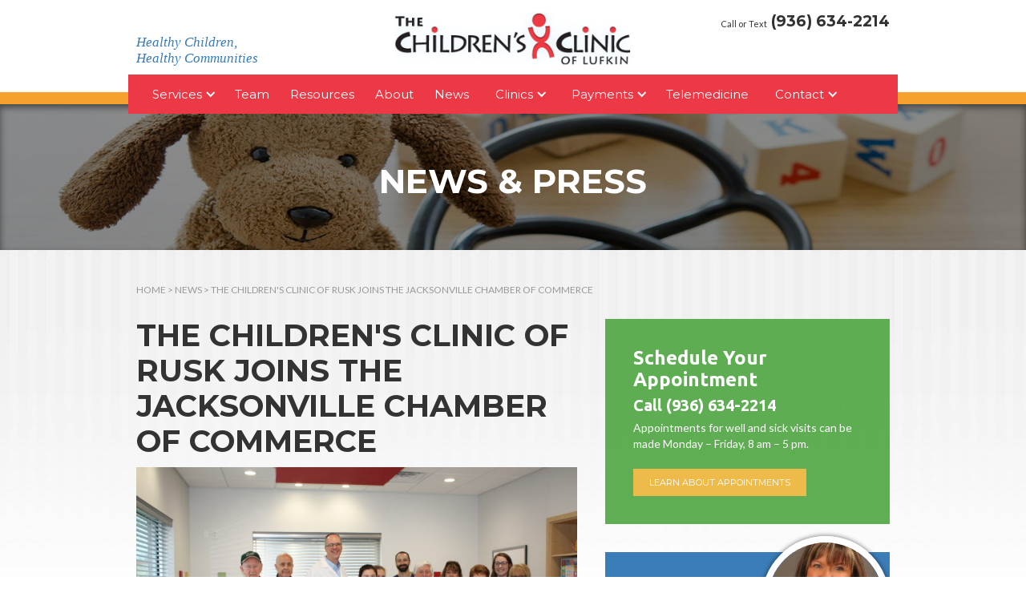

--- FILE ---
content_type: text/html; charset=UTF-8
request_url: https://www.thechildrenscliniclufkin.com/news/the-childrens-clinic-of-rusk-joins-the-jacksonville-chamber-of-commerce
body_size: 4549
content:

<!DOCTYPE html>
<html xmlns="http://www.w3.org/1999/xhtml" lang="en">
<head>
	<meta charset="utf-8">

  <meta name="viewport" content="width=device-width, initial-scale=1">

 <link rel="stylesheet" type="text/css" href="/css/normalize.css">
<link rel="stylesheet" type="text/css" href="/css/base.css">

 
<link rel="icon" type="image/png" href="/img/favicon-32x32.png" sizes="32x32" />
 <link rel="icon" type="image/png" href="/img/favicon-16x16.png" sizes="16x16" />

<title>The Children&#039;s Clinic of Rusk Joins the… | Children&#039;s Clinic</title>
<script type="4eb43fad046e044cc490cbb3-text/javascript">window.dataLayer = window.dataLayer || [];
function gtag(){dataLayer.push(arguments)};
gtag('js', new Date());
gtag('config', 'G-8SZP5YQEL7', {'send_page_view': true,'anonymize_ip': false,'link_attribution': false,'allow_display_features': true});
</script><meta name="generator" content="SEOmatic">
<meta name="referrer" content="no-referrer-when-downgrade">
<meta name="robots" content="all">
<meta content="en_US" property="og:locale">
<meta content="Children&#039;s Clinic" property="og:site_name">
<meta content="website" property="og:type">
<meta content="https://www.thechildrenscliniclufkin.com/news/the-childrens-clinic-of-rusk-joins-the-jacksonville-chamber-of-commerce" property="og:url">
<meta content="The Children&#039;s Clinic of Rusk Joins the Jacksonville Chamber of…" property="og:title">
<meta name="twitter:card" content="summary_large_image">
<meta name="twitter:creator" content="@">
<meta name="twitter:title" content="The Children&#039;s Clinic of Rusk Joins the Jacksonville Chamber of…">
<link href="https://www.thechildrenscliniclufkin.com/news/the-childrens-clinic-of-rusk-joins-the-jacksonville-chamber-of-commerce" rel="canonical">
<link href="https://www.thechildrenscliniclufkin.com/" rel="home">
<link type="text/plain" href="https://www.thechildrenscliniclufkin.com/humans.txt" rel="author">
<link href="/css/childrensclinic.css?v=1754360361" rel="stylesheet"></head>
<body class="body"><script async src="https://www.googletagmanager.com/gtag/js?id=G-8SZP5YQEL7" type="4eb43fad046e044cc490cbb3-text/javascript"></script>


<div class="fixednav">
  <div class="w-container">
    <div class="fixed navbar w-nav" data-animation="default" data-collapse="medium" data-duration="400">

        <nav class="nav-menu w-nav-menu" role="navigation"><a class="nav-link w-nav-link" href="/services">Services</a><a class="nav-link w-nav-link" href="/team">Team</a><a class="nav-link w-nav-link" href="/resources">Resources</a><a class="nav-link w-nav-link" href="/about">About Us</a><a class="nav-link w-nav-link" href="/contact">Contact</a>

        </nav>
        <div class="menu-button w-nav-button">
          <div class="w-icon-nav-menu"></div>
        </div>

    </div><img class="fixedlogo" src="/img/logo-w.png" width="91">
  </div>
</div>
<div class="top-section">
  <div class="topcontain w-container">
    <div class="w-row">
      <div class="lefttop w-clearfix w-col w-col-4 w-hidden-small w-hidden-tiny">
        <div class="motto">Healthy Children,
          <br>Healthy Communities</div>
      </div>
      <div class="w-col w-col-4">
        <a class="logo-container w-inline-block" href="/"><img class="logo-image" src="/img/logo.png" width="295">
        </a>
      </div>
      <div class="righttip w-clearfix w-col w-col-4">
          <div class="phonelink extra aw-inline-block">
         <!-- <a class="appointmentBtn" href="/#appointment">Request Appointment</a> -->

         <div class="phoneWrap">
                <div class="mini">Call or Text</div>
         <h3 class="headphone">(936) 634-2214</h3> 
        
                 </div>
        
      </div>
    </div>
    <div class="navbar w-nav" data-animation="default" data-collapse="small" data-duration="400">
      <div class="w-container">
        <nav class="nav-menu w-nav-menu" role="navigation">



         <div class="dropdown w-dropdown" data-delay="0">
           <div class="dropdown-nav-link nav-link w-dropdown-toggle">
             <div>Services</div>
             <div class="dropdown-icon w-icon-dropdown-toggle"></div>
           </div>
           <nav class="dropdown-list w-dropdown-list"><a class="dropdown-link w-dropdown-link" href="/services">Our Services</a><a class="dropdown-link w-dropdown-link" href="/services/afterhours-triage-service">After Hours Pediatric Medical Triage Service</a><a class="dropdown-link w-dropdown-link" href="/services/healthy-children-website">Healthy Children Website</a><a class="dropdown-link w-dropdown-link" href="/services/insurance">Insurance Plans We Accept</a>
           </nav>
         </div>

        <a class="nav-link w-nav-link" href="/team">Team</a><a class="nav-link w-nav-link" href="/resources">Resources</a><a class="nav-link w-nav-link" href="/about">About</a><a class="nav-link w-nav-link" href="/news">News</a>


        <div class="dropdown w-dropdown" data-delay="0">
           <div class="dropdown-nav-link nav-link w-dropdown-toggle">
             <div>Clinics</div>
             <div class="dropdown-icon w-icon-dropdown-toggle"></div>
           </div>
           <nav class="dropdown-list w-dropdown-list">

           <a class="dropdown-link w-dropdown-link" href="/clinics/the-childrens-clinic-of-woodville">The Children's Clinic of Woodville</a>
           <a class="dropdown-link w-dropdown-link" href="/clinics/jasper-clinic">The Children’s Clinic of Jasper</a>
            <!-- <a class="dropdown-link w-dropdown-link" href="/clinics/the-childrens-clinic-of-rusk">The Children’s Clinic of Rusk</a> -->
            <a class="dropdown-link w-dropdown-link" href="https://www.angelinapediatrics.com">Angelina Pediatrics</a>
           </nav>
         </div>


        <div class="dropdown w-dropdown" data-delay="0">
          <div class="dropdown-nav-link nav-link w-dropdown-toggle">
            <div>Payments</div>
            <div class="dropdown-icon w-icon-dropdown-toggle"></div>
          </div>
          <nav class="dropdown-list w-dropdown-list">
		  	<a class="dropdown-link w-dropdown-link" href="https://bit.ly/2UsGUCX">Lufkin</a>
		  	<a class="dropdown-link w-dropdown-link" href="https://bit.ly/2UvKqw9">Jasper</a>
		  	<!-- <a class="dropdown-link w-dropdown-link" href="https://bit.ly/2IKzOYb">Rusk</a> -->
		 	<a class="dropdown-link w-dropdown-link" href="https://bit.ly/2Uq450x">Woodville</a>
          </nav>
        </div>

	 	<a class="nav-link w-nav-link" href="/telemedicine-instructions">Telemedicine</a>

        <div class="dropdown w-dropdown" data-delay="0">
          <div class="dropdown-nav-link nav-link w-dropdown-toggle">
            <div>Contact</div>
            <div class="dropdown-icon w-icon-dropdown-toggle"></div>
          </div>
          <nav class="dropdown-list w-dropdown-list">
            <!-- <a class="dropdown-link w-dropdown-link" href="/#appointment">Request Appointment</a> -->
            <a class="dropdown-link w-dropdown-link" href="https://ccet.pcc.com/portal/">Patient Portal</a>
		  	<a class="dropdown-link w-dropdown-link" href="/contact">Contact Us</a>
		  	<a class="dropdown-link w-dropdown-link" href="/cancelling-an-appointment-and-no-show-policy">Cancelling an Appointment</a>
        <a class="dropdown-link w-dropdown-link" href="/nurses">Nurses Form</a>
		  	<a class="dropdown-link w-dropdown-link" href="/contact/maps-directions">Maps &amp; Directions</a>
		  	<a class="dropdown-link w-dropdown-link" href="/reviews">Leave a Review</a>
		  	<a class="dropdown-link w-dropdown-link" href="/employment">Employment</a>
          </nav>
        </div>


        </nav>
        <div class="menu-button w-nav-button">
          <div class="w-icon-nav-menu"></div>
        </div>
      </div>
    </div>
  </div>
</div>
</div>


<div class="about-us page-header">
 
  <div class="page-header-overlay">
    <div class="container w-container">
      <h2 class="page-header-title" data-ix="fade-in-scroll">News &amp; Press</h2>
    </div>
  </div>
</div>



 <div class="section" data-ix="shownav">
   <div class="w-container">
  
  
  <div class="breads">
  	   <ul>
  	   <li><a href="https://www.thechildrenscliniclufkin.com/">Home</a> &gt;</li>
  	   
  	    <li><a href="/news">News</a> &gt;</li>
  	   
  	   <li>The Children&#039;s Clinic of Rusk Joins the Jacksonville Chamber of Commerce</li>
  	   </ul>
  </div>


 
     <div class="w-row">
       <div class="left-column w-col w-col-7" data-ix="fade-in-scroll">
 
    		<article class="blog-content">

 
 			<div itemscope itemtype="http://schema.org/NewsArticle">
 			
 			  
 			 <h1 itemprop="headline" class="blogTitle">The Children&#039;s Clinic of Rusk Joins the Jacksonville Chamber of Commerce</h1>
 			    
 		 				 <meta itemprop="datePublished" content="2019-03-15 12:12:00"/>
 			      
 			 			 			 			
 			 			 			 			   			 			   			 			  <div class="blogImageWrap">
 			 			  <img itemprop="image" class="fullwidth" src="/images/_800x585_fit_center-center_none/5818/Rusk-clinic-ribbon-cutting-Jacksonville-C.jpg" height="533" width="800" alt="The Children&#039;s Clinic of Rusk Joins the Jacksonville Chamber of Commerce">
 			 			   			 			  </div> 			 				
 			
 			 				
 				 	
 
  						 <div itemprop="articleBody"><p>The Children’s Clinic of Rusk celebrated the joining of the Jacksonville Chamber of Commerce with a commemorative ribbon cutting in March. Opening in December of 2018, the pediatric clinic offers comprehensive healthcare for children from birth until 21 years of age. The medical providers’ team is headed by pediatric nurse practitioner, Jami Hicks who works in partnership with pediatricians and co-owners, Dr. George Fidone and Dr. Jeff Glass of Lufkin. The clinic services patients from the communities of Rusk, Jacksonville, Alto, Palestine and surrounding areas. Along with support from pediatricians, the clinic also has access to nationally ranked pediatric hospitals and specialists. Pictured are co-owners, Dr. George Fidone and Dr. Jeff Glass, Jami Hicks, PNP, Chere Crocker, CEO, Jody McClosky, RN and the rest of the Rusk Children’s Clinic staff, as well as the Jacksonville Chamber of Commerce members. The clinic accepts most major insurance and Medicaid. For more information, log on to www.thechildrenscliniclufkin.com. 
</p></div>
 						 
 				 </div>
 				 
 				 <div class="share42init"></div>
 				 <script type="4eb43fad046e044cc490cbb3-text/javascript" src="/js/share42/share42.js"></script>

 			 
					 
			 	</article> 
				 
	</div>	
	
 
 	<div class="right-column w-col w-col-5" data-ix="fade-in-scroll-2">
 	        
 
 			         <div class="highlight-block-overlay w-clearfix">
          <h3 class="featureh3">Schedule Your Appointment</h3>
          <h3 class="featureh3 sub">Call <a href="tel:936-634-2214" class="white">(936) 634-2214</a></h3>
          <p>Appointments for well and sick visits can be made Monday – Friday, 8 am – 5 pm.</p>
          <a href="/contact" class="button yellow">Learn about Appointments</a>
        </div>
  		 
 	
  
 			 
 
        <div class="physicianblock">
                     	              	    	<a href="/staff#crocker"><img class="sidephy" src="/images/_200x200_crop_center-center_none/C%20%20147216.jpg" alt="Chere Crocker, CEO"></a>
          	            <h3 class="blue featureh3">Meet Our Medical Providers</h3>
          <h3 class="featureh3 phytitle"><a href="/team/crocker">Chere Crocker, CEO</a></h3>
        </div>

 	 
 	        
 	      </div>    
     </div>  
 
 
 </div>	
  </div>	
  </div>	 	   
	   			
        
      </div>
    </div>
  </div>
</div>
 


<div class="mapsection">
  <div class="maplegend">
    <div>The Children's Clinic
      <br>205 Gene Samford
      <br>Lufkin, Texas 75904
      <br><a href="https://goo.gl/maps/gPRuJtm68Cp">Get Directions</a>
      </div>
  </div>
  <div class="map w-widget w-widget-map" data-disable-scroll="1" data-widget-latlng="31.3344482,-94.744236199" data-widget-style="roadmap" data-widget-zoom="16"></div>
</div>






  <div class="appointmentbar">
    <div class="w-container">

     <!-- <div class="centered"> <a class="button w-button red" href="/#appointment">Request an Appointment</a></div> -->

      <h2 class="appt">Call for your Appointment Today<br>

            <a href="tel:9366342214" class="white">(936) 634-2214</a></h2>
      


    </div>
  </div>
  <div class="footer">
    <div class="w-container">
      <div class="footer-row w-row">
        <div class="footer-column w-col w-col-4 w-col-small-4">

          <img class="footlogo" src="/img/logo-w.png" width="208">
            <ul class="footer-contact-list w-list-unstyled">
              <li class="footer-contact-list-item">

                <p>&copy;2026 The Children's Clinic of Lufkin
                <br />205 Gene Samford
                  <br>Lufkin, Texas 75904</p>
              </li>
              <li class="footer-contact-list-item">
                <p><a href="tel:936-634-2214" class="white">(936) 634-2214</a>
                </p>
                <br />
              </li>
              <li class="footer-contact-list-item">
               <a href="/media/CCL-Privacy-Policy.pdf" class="white">Privacy Policy</a>
                
              </li>
              <li class="footer-contact-list-item">
                 <a href="/media/CCL-SMS-Privacy-Policy.pdf" class="white">SMS Privacy Policy</a>
                
              </li>
              
              
            </ul>

          <!--<div class="footer-social-wrapper">
            <a class="top-some-block w-inline-block" href="http://www.facebook.com" target="_blank"><img class="top-social-icon" src="/img/Icon-facebook_1.png"></a>
            <a class="top-some-block w-inline-block" href="http://www.youtube.com" target="_blank"><img class="top-social-icon" src="/img/Icon-youtube.png"></a>

          </div>-->
        </div>
        <div class="footer-column w-col w-col-4 w-col-small-4">

        </div>
        <div class="footer-column last w-col w-col-4 w-col-small-4">

        <a class="footlogo w-inline-block" href="http://www.aap.org"><img src="/img/logos-1.png" width="180"></a>
        <a class="footlogo w-inline-block" href="http://healthychildren.org"><img class="_2-column-row" src="/img/healthyChildren.png" width="217"></a>

        </div>
      </div>
    </div>
  </div>



  <script src="https://ajax.googleapis.com/ajax/libs/jquery/2.2.0/jquery.min.js" type="4eb43fad046e044cc490cbb3-text/javascript"></script>
  <script src="https://ajax.googleapis.com/ajax/libs/webfont/1.4.7/webfont.js" type="4eb43fad046e044cc490cbb3-text/javascript"></script>
  <script type="4eb43fad046e044cc490cbb3-text/javascript">
    WebFont.load({
      google: {
        families: ["Montserrat:400,700","Lato:300,300italic,400,400italic","Ubuntu:400,700","Lora:regular"]
      }
    });
  </script>

  <script src="/js/modernizr.js" type="4eb43fad046e044cc490cbb3-text/javascript"></script>
  <script src="/js/webflow.js" type="4eb43fad046e044cc490cbb3-text/javascript"></script>

<!--  <script type="text/javascript" src="/js/modernizr.js"></script>
  <script src="/js/webflow.js" type="text/javascript"></script>-->
  <!-- [if lte IE 9]><script src="https://cdnjs.cloudflare.com/ajax/libs/placeholders/3.0.2/placeholders.min.js"></script><![endif] -->
<script type="application/ld+json">{"@context":"https://schema.org","@graph":[{"@type":"WebPage","author":{"@id":"#identity"},"copyrightHolder":{"@id":"#identity"},"copyrightYear":"2019","creator":{"@id":"#creator"},"dateCreated":"2019-03-15T12:12:21-05:00","dateModified":"2019-03-15T12:12:25-05:00","datePublished":"2019-03-15T12:12:00-05:00","headline":"The Children's Clinic of Rusk Joins the Jacksonville Chamber of Commerce","inLanguage":"en-us","mainEntityOfPage":"https://www.thechildrenscliniclufkin.com/news/the-childrens-clinic-of-rusk-joins-the-jacksonville-chamber-of-commerce","name":"The Children's Clinic of Rusk Joins the Jacksonville Chamber of Commerce","publisher":{"@id":"#creator"},"url":"https://www.thechildrenscliniclufkin.com/news/the-childrens-clinic-of-rusk-joins-the-jacksonville-chamber-of-commerce"},{"@id":"#identity","@type":"MedicalEntity","name":"The Children's Clinic"},{"@id":"#creator","@type":"Organization"},{"@type":"BreadcrumbList","description":"Breadcrumbs list","itemListElement":[{"@type":"ListItem","item":"https://www.thechildrenscliniclufkin.com/","name":"Homepage","position":1},{"@type":"ListItem","item":"https://www.thechildrenscliniclufkin.com/news/the-childrens-clinic-of-rusk-joins-the-jacksonville-chamber-of-commerce","name":"The Children's Clinic of Rusk Joins the Jacksonville Chamber of Commerce","position":2}],"name":"Breadcrumbs"}]}</script><script src="/cdn-cgi/scripts/7d0fa10a/cloudflare-static/rocket-loader.min.js" data-cf-settings="4eb43fad046e044cc490cbb3-|49" defer></script><script defer src="https://static.cloudflareinsights.com/beacon.min.js/vcd15cbe7772f49c399c6a5babf22c1241717689176015" integrity="sha512-ZpsOmlRQV6y907TI0dKBHq9Md29nnaEIPlkf84rnaERnq6zvWvPUqr2ft8M1aS28oN72PdrCzSjY4U6VaAw1EQ==" data-cf-beacon='{"version":"2024.11.0","token":"b3fefbcc0e4c4766be592fa43abf02df","r":1,"server_timing":{"name":{"cfCacheStatus":true,"cfEdge":true,"cfExtPri":true,"cfL4":true,"cfOrigin":true,"cfSpeedBrain":true},"location_startswith":null}}' crossorigin="anonymous"></script>
</body>
</html>



--- FILE ---
content_type: text/css
request_url: https://www.thechildrenscliniclufkin.com/css/childrensclinic.css?v=1754360361
body_size: 11886
content:
/* @override 
	https://www.thechildrenscliniclufkin.com/css/childrensclinic.css?* */



body {
  background-color: #FFF;
  font-family: Lato, sans-serif;
  color: #333;
  font-size: 14px;
  line-height: 20px;
}
.phoneWrap {
	  display: -webkit-flex;
    display: flex;
    -webkit-flex-direction: row;
    flex-direction: row;
    -webkit-flex-wrap: wrap;
    flex-wrap: wrap;
    -webkit-justify-content: flex-end;
    justify-content: flex-end;
    -webkit-align-content: flex-start;
    align-content: flex-start;
    -webkit-align-items: flex-start;
    align-items: flex-start;
}
.mini {
	font-size: 11px;
	margin-right: 5px;
}

strong,
.announcementBox strong {
	font-weight: bold;
}
.grecaptcha-badge { opacity:0;}

.inlineFormWrap {
	width: 85%;
	margin: 25px auto 0;
	background: none !important;
}
.inlineFormWrap p{
	word-wrap: break-word;
}
.inlineFormWrap h3{
	display: none;
}
.inlineFormWrap input,
.inlineFormWrap textarea {
	padding: 5px;
	border: 1px solid #cecece;
}

h1 {
  margin-top: 0px;
  margin-bottom: 10px;
  font-size: 38px;
  line-height: 44px;
  font-weight: 700;
  font-family: Montserrat, sans-serif;
  text-transform: uppercase;}

h2 {
  margin-top: 0;
  margin-bottom: 4px;
  font-family: Montserrat, sans-serif;
  font-size: 1.4em;
  line-height: 1.1em;
  font-weight: 700;
  color: #367ab8;
  text-transform: uppercase;
}
.providertitle {
	color: #367cb6;
}
.providertitle a {
	text-decoration: none;	
}
.sliderproject {
	height: auto;
	margin-bottom: 20px;
}
.sliderproject .w-slide {
	text-align: center;
}
.providerWrap {
	position: relative;
	margin-bottom: 10px;
	min-height: 180px;
}

.colPad {
	padding: 10px;
}

p+h2,
p+h3,
ul+h2 {
	margin-top: 20px;
}
h3 {
  /*margin-top: 20px;*/
  margin-bottom: 5px;
  font-family: Montserrat, sans-serif;
  font-size: 19px;
  line-height: 1.3em;
  font-weight: 700;
  color: #333;
}

p+h3 {
	margin-top: 20px;
}

h4 {
  margin-top: 1px;
  margin-bottom: 10px;
  font-family: Montserrat, sans-serif;
  font-size: 17px;
  line-height: 24px;
  font-weight: 700;
}

h5 {
  margin-top: 10px;
  margin-bottom: 10px;
  font-size: 14px;
  line-height: 20px;
  font-weight: 700;
}

h6 {
  margin-top: 10px;
  margin-bottom: 10px;
  font-size: 12px;
  line-height: 18px;
  font-weight: 700;
}

p {
  font-family: Lato, sans-serif;
 
}

.adminlink {
	position: absolute;
	left: -75px;
	font-size: 12px; 
}
.adminlink a {
	background: #ec4f51;
	color: #FFF !important;
 	padding: 2px 6px;

}
.adminlink a:hover {
	background: #953233 !important;
 	color: #FFF !important;
}
.centered {
	text-align: center;
	margin: 0 0 20px 0;
}
 
.button {
  display: inline-block;
  margin-top: 11px;
  padding: 4px 15px;
  border: 2px solid #eeba47;
  background-color: #eeba47;
  -webkit-transition: border 200ms ease, background-color 200ms ease, color 200ms ease;
  transition: border 200ms ease, background-color 200ms ease, color 200ms ease;
  font-family: Montserrat, sans-serif;
  color: #fff;
  font-size: 11px;
  line-height: 14px;
  text-align: center;
  text-decoration: none;
  text-transform: uppercase;
}

.button.black {
	margin-top: 150px;
}
 
.button.red {
   padding: 8px 20px;
  border: 2px solid #953233;
  background-color: #953233;
  color: #FFF;
}


.button:hover {
  border-color: #d6ad4f;
  background-color: #d6ad4f;
}

.button.red:hover {
  border: 2px solid #ec4f51;
  background-color: #ec4f51;
}

.button.slider-button {
  margin-top: 15px;
  border: 2px solid #fff;
  background-color: transparent;
  font-family: Montserrat, sans-serif;
  color: #fff;
  font-size: 11px;
  line-height: 26px;
  text-transform: uppercase;
}

.button.slider-button:hover {
  background-color: #fff;
  color: #000;
}
.button.nurses {
  margin-top: 145px;
  margin-left: 30px;
  border: 2px solid #fff;
  background-color: transparent;
  font-family: Montserrat, sans-serif;
  color: #fff;
  font-size: 11px;
  line-height: 26px;
  text-transform: uppercase;
}
.button.PM {
  margin-top: 30px;
  margin-left: 40px;
  border: 2px solid #fff;
  background-color: transparent;
  font-family: Montserrat, sans-serif;
  color: #fff;
  background: #004aad;
  font-size: 11px;
  line-height: 26px;
  text-transform: uppercase;
}

.button.top-donate-button {
  width: 230px;
  height: 40px;
  margin-top: 0px;
  margin-left: 0px;
  padding-top: 4px;
  padding-right: 15px;
  padding-left: 35px;
  float: right;
  border-color: #1ca6ac;
  background-color: #1ca6ac;
  background-image: url('/img/Icon-arrow-right.png'), url('/img/Icon-heart.png');
  background-position: 116% 50%, 15px 50%;
  background-size: 11px, 15px;
  background-repeat: no-repeat, no-repeat;
  -webkit-transition: border 200ms ease, background-color 200ms ease, color 200ms ease, background-position 200ms ease, padding 200ms ease;
  transition: border 200ms ease, background-color 200ms ease, color 200ms ease, background-position 200ms ease, padding 200ms ease;
  font-family: Montserrat, sans-serif;
  font-size: 13px;
  line-height: 29px;
  font-weight: 700;
  letter-spacing: 1px;
  text-transform: uppercase;
}

.button.top-donate-button:hover {
  padding-right: 40px;
  padding-left: 15px;
  border-color: #eeba47;
  background-color: #eeba47;
  background-position: 91% 50%, -26px 50%;
}

.button.white-outline {
  border-color: #fff;
  background-color: transparent;
  line-height: 30px;
}

.button.white-outline:hover {
  background-color: #fff;
  color: #000;
}

.button.donation-form-button {
  margin-top: 6px;
  padding-right: 20px;
  padding-left: 20px;
  border-color: #1ca6ac;
  background-color: #1ca6ac;
  line-height: 30px;
  font-weight: 700;
}

.button.donation-form-button:hover {
  border-color: #000;
  background-color: #000;
}

.button.item-block-button {
  position: absolute;
  left: 0px;
  right: 0px;
  bottom: -15px;
  display: block;
  width: 120px;
  margin-right: auto;
  margin-left: auto;
  border-color: #eeba47;
  background-color: #eeba47;
  font-weight: 700;
}

.button.item-block-button:hover {
  border-color: #000;
  background-color: #000;
}

.button.item-block-button.black {
  position: static;
  border-color: #000;
  background-color: #000;
}

.button.item-block-button.black:hover {
  border-color: #eeba47;
  background-color: #eeba47;
}

.button.yellow {
 padding: 10px 20px;
  margin-right: 10px;
  border: none;
  background-color: #eeba47;
}
 
.button.yellow:hover {
 
  background-color: #c1973a;
}

.button.submit-button {
  padding-right: 25px;
  padding-left: 25px;
  font-size: 15px;
  line-height: 33px;
}
 
.button.submit-button:hover {
  border-color: #eeba47;
  background-color: #eeba47;
}
 
.button.large-donate-button {
  display: block;
  margin-top: 0px;
  padding-bottom: 2px;
  border-color: #1ca6ac;
  background-color: #1ca6ac;
  font-size: 21px;
  line-height: 34px;
  font-weight: 700;
}

.button.large-donate-button:hover {
  border-color: #000;
  background-color: #000;
}

.top-section {
  height: 120px;
  padding-top: 0;
  padding-bottom: 0;
  border-bottom: 15px solid #f6a12d;
  background-color: #fff;
  background-image: none;
  font-size: 13px;
  line-height: 29px;
}
 
.logo-container {
  display: block;
  width: 300px;
  margin-top: 5px;
 /* margin-bottom: 10px;*/
/*  float: left;*/
  text-decoration: none;
}

/*.logo-image {
  display: inline-block;
  margin-top: 2px;
  margin-right: 0px;
}*/

.top-some-block {
  width: 60px;
  height: 60px;
  margin-right: 5px;
  float: left;
  background-color: #2d5f8d;
  text-align: center;
}

.top-some-block:hover {
  background-color: #313131;
}
.largeTeam {
	margin-bottom: 20px;
}
.logo {
  margin-top: 5px;
  margin-bottom: 0px;
  float: left;
  font-family: Lora, sans-serif;
  color: #000;
  font-weight: 400;
}

.navbar {
  display: inline-block;
  width: 100%;
  margin-right: auto;
  margin-left: auto;
  float: none;
  background: #ec3945;
} 
.breads {
	color: #999;
	text-transform: uppercase;
	font-size: 12px;
}
.breads ul {
	margin: 0 0 25px;
	padding: 0;
}
.breads li {
	list-style: none;
	margin: 0;
	padding: 0;
	display: inline-block;
}
.breads li a {
	color: #999;
	text-decoration: none;
}

.navbar.scroll {
  float: left;
} 
 
.navbar.fixed {
  position: static;
  width: 700px;
  display: block;
  float: right;
  
}
.fixednav .nav-menu {
	float: right;
	 
}
.nav-link {
  padding: 10px 13px;
  
  float: left;
  text-align: center;
  background-color: #ec3945;
  font-family: Montserrat, sans-serif;
  color: #fff !important;
  font-size: 15px;
  /*text-transform: uppercase;*/
}
.fixednav .nav-link {
	padding: 10px 20px;
}

.nav-link:hover,
.nav-link.w--current,
.appointmentBtn:hover,
.phonelink a:hover {
  background-color: #ec3945 !important;
  color: #FFF;
}
 
.dropdown-nav-link {
  padding-right: 28px;
  padding-left: 20px;
  width: 100%; 
}
.featuretext h3 {
	color: #FFF;
}
.clippedArt {
	float: left;
	width: 70px;
	margin-right: 15px;
}

.dropdown {
  padding: 0 0;
  float: left;
 
}
/*.nav-link.dropdown-nav-link:hover {
  background-color: transparent;
}*/

.nav-link.dropdown-nav-link.w--open {
  color: #FFF;
}

.nav-link.w {
  padding: 12px;
  color: #fff;
}

.nav-link.fixedlink {
  color: #000;
}

.nav-menu {
  float: none;
  text-align: center;
}

.home-slider {
  height: 450px;
  background-color: #000;
  max-width: 1800px;
  margin: 0 auto;
}
.recordsBan {
  background-image: url('/img/Banners-records.jpg');
  background-position: 50% 50%;
  background-size: cover;
}  
.nursesForm {
  background-image: url('/img/nurseBanner2.jpg');
  background-position: 60% 50%;
  background-size: cover;
}  
.projectManager {
  background-image: url('/img/Banners-HR621.jpg');
  background-position: 60% 50%;
  background-size: cover;
} 

.amol {
  background-image: url('/img/Banners-desh.jpg');
  background-position: 50% 100%;
  background-size: cover;
}  

.protoSlide {
 min-height: 450px;
} 

.bannerItem {
  background-repeat: no-repeat;
  background-position: 50% 0%;
  background-size: cover;
  background-size: 900px;;
}

.cancell {
  background-image: url('/img/Banners-cancellation.jpg');
  background-position: 50% 50%;
  background-size: cover;
}  
.staffing {
  background-image: url('/img/Banners-staff3.jpg');
  background-position: 50% 50%;
  background-size: cover;
}  
  
.vaccineSlide {
  background-image: url('/img/banner-back-to-school.jpg');
  background-position: 50% 50%;
  background-size: cover;
}  
.fidoneNewSlide {
  background-image: url('/img/banners-fidone-new.jpg');
  background-position: 50% 50%;
  background-size: cover;
}  
.covidVax {
  background-image: url('/img/banner-vaccine-article.jpg');
  background-position: 50% 50%;
  background-size: cover;
}

.protect {
  background-image: url('/img/Banners-protect.jpg');
  background-position: 50% 50%;
  background-size: cover;
}  
.covidSlide {
  background-image: url('/img/banners-COVID.jpg');
  background-position: 50% 50%;
  background-size: cover;
}
.sickVisit {
  background-image: url('/img/Banners-sick-visit-protocal.jpg');
  background-position: 50% 50%;
  background-size: cover;
}

.telemed {
  background-image: url('/img/Banners-telemed2.jpg');
  background-position: 50% 50%;
  background-size: cover;
}
.peace {
  background-color: #FFF;
  background-image: url('/img/banner-peace-of-mind.jpg'); 
  background-position: 50% 50%;
  background-repeat: no-repeat;
  background-size: cover;
} 

.paymentSlide {
  background-image: url('/img/Banners-payment.jpg');
  background-position: 50% 50%;
  background-size: cover;
}
.home-slide {
  background-image: url('/img/cc-header.jpg');
  background-position: 50% 50%;
  background-size: cover;
}
.home-slide.school {
  background:   url('/img/Banners-back-to-school.jpg');
  background-size: cover;
  background-position: 50% 50%;
 }
 
.home-slide.afterHours {
  background-image: url('/img/banner-afterhours.jpg');
  background-position: 50% 0;
}
.home-slide.teens {
  background: linear-gradient(rgba(0,0,0,0.5), rgba(0,0,0,0.5)), url('/img/banner-teens2.jpg');
  background-size: cover;
  background-position: 50% 30%;
 }
.home-slide.sports {
  background: linear-gradient(rgba(0,0,0,0.5), rgba(0,0,0,0.5)), url('/img/banner-physicals.jpg');
  background-size: cover;
  background-position: 50% 30%;
 }
.home-slide._2 {
  background-image: url('/img/Banners-team-731.jpg');
  background-position: 50% 38%;
  background-size: cover;
}

.home-slide._3 {
  background-image: url('/img/Photo-5.jpg');
  background-position: 50% 65%;
}

.home-slide._4 {
  background-image: url('/img/Banners-flu-17.jpg');
  background-position: 50% 50%;
  background-size: cover;
}

.home-slide._5 {
  background-image: url('/img/video-back.jpg');
  background-size: cover;
}

.home-slide-container {
  height: 100%;
  padding-top: 250px;
  color: #fff;
}
.fidoneNewSlide .home-slide-container {
  padding-top: 150px;
}

.home-slide-content-wrapper {
  width: 60%;
  font-size: 15px;
}

.shaded {
	padding: 20px;
	margin: 20px 0;
	background: #fff2bc;
}
.shaded p {
	margin: 0; padding: 0;
}

.slide-title {
  margin-top: 0px;
  margin-bottom: 5px;
  font-family: Lato, sans-serif;
  color: #fff;
  font-size: 26px;
  line-height: 28px;
  font-weight: 600;
  text-shadow: 0 1px 3px #000;
}
.slide-title2 {
  margin-top: 0px;
   margin-bottom: 15px;
  font-family: Lato, sans-serif;
  color: #fff;
  font-size: 22px;
  line-height: 24px;
  font-weight: 300;
  text-shadow: 0 1px 3px #000;
}
.slide-title3 {
  margin-top: 0px;
   margin-bottom: 14px;
  font-family: Lato, sans-serif;
  color: #fff;
  font-size: 22px;
  line-height: 24px;
  font-weight: 300;
  text-shadow: 0 1px 3px #000;
  text-transform: none;
}
.slide-title._2 {
  margin-bottom: 10px;
  background-color: transparent;
  font-family: Ubuntu, Helvetica, sans-serif;
  color: #000;
  font-size: 40px;
  line-height: 50px;
  font-weight: 700;
  text-transform: none;
  text-shadow: none;
}
.sports .slide-title2 {
	font-size: 22px;
	line-height: 26px;
	text-transform: none;
}
.slide-title.dark {
  color: #000;
}

.section {
  padding-top: 40px;
  padding-bottom: 80px;
  background-color: #f1f1f1;
  background: #fefefe url('/img/bg-stripes.jpg') repeat-x;
}

.section.tint {
 /* height: 350px;*/
  padding-top: 59px;
  padding-bottom: 59px;
  background-color: #fff;
}

.alert {
	padding: 40px 0 0 0;
 	font-size: 16px;
 	line-height: 20px;
 	color: #069fdf;
}

.appointmentForm {
	margin: 40px 0;
}
.appointmentForm .field {
	border: none;
	padding: 0;
	float: none;
	margin-bottom: 5px;
}
/*.appointmentForm label {
	font-weight: normal;
	text-indent: -9999em;
	height: 1px;
}*/
.appointmentForm .fields {
    display: -ms-flexbox;
    display: -webkit-flex;
    display: flex;
    -webkit-flex-direction: column;
    -ms-flex-direction: column;
    flex-direction: column;
    -webkit-flex-wrap: wrap;
    -ms-flex-wrap: wrap;
    flex-wrap: wrap;
    -webkit-justify-content: flex-start;
    -ms-flex-pack: start;
    justify-content: flex-start;
    -webkit-align-content: stretch;
    -ms-flex-line-pack: stretch;
    align-content: stretch;
    -webkit-align-items: flex-start;
    -ms-flex-align: start;
    align-items: flex-start;
    }


 .appointmentForm .tab {
 
 	width: 100%;
 	margin-right: 30px;
 }
 .appointmentForm input {
  margin-bottom: 5px;
  padding: 3px 5px;
  border-radius: 0px;
 	height: 38px;
  box-shadow: rgba(0, 0, 0, 0.36) 1px 1px 4px 0px;
  font-size: 16px;
 width: 100%;
 color: #333;
}
.appointmentForm .dropdown {
	margin-bottom: 1em;
}
.appointmentForm label {
	font-size: 14px;
}
.appointmentForm input::placeholder {
 	color: #999;
 	}


 .appointmentForm input[type=radio] {
 	margin: 0;
 	box-shadow: none;
 	height: auto;
 }
 
.appointmentForm input[type=checkbox] .form-label,
.appointmentForm label.noHide {
	display: block !important;
}
.appointmentForm .freeform-column {
	padding: 0 !important;
	margin-bottom: 10px !important;
	position: relative;
}

.appointmentForm textarea {
	max-width: 100% !important;
}
.form-datepicker {
	color: #333;
}
.form-datepicker:focus {
	color: #000;
}


.freeform-row {
	display: -ms-flexbox;
	display: flex;
	-ms-flex-pack: justify;
	justify-content: space-between;
	margin: 0 -15px;
	 
}

.freeform-row .freeform-column {
	-ms-flex: 1 0 auto;
	flex: 1 0 auto;
	padding: 10px 0;
	margin: 0 15px;
	box-sizing: initial !important;
	
}

  
  
.freeform-row .freeform-column>.freeform-row:first-child {
	margin-top: -10px
}

.freeform-row .freeform-column label {
	display: block
}

.freeform-row .freeform-column .freeform-label {
	font-weight: normal;
	font-size: 14px;
	line-height: 16px;
}

.freeform-row .freeform-column .freeform-label.freeform-required:after {
	content: "*";
	margin-left: 5px;
	color: red
}

.freeform-row .freeform-column .freeform-input {
	width: 100%;
	display: block;
	box-sizing: border-box
}

.freeform-row .freeform-column .freeform-input[type=checkbox], .freeform-row .freeform-column .freeform-input[type=radio] {
	width: auto;
	display: inline;
	margin-right: 5px
}

.freeform-row .freeform-column .freeform-input.StripeElement {
	-moz-appearance: textfield;
	-webkit-appearance: textfield;
	appearance: textfield;
	border: 1px solid;
	padding-top: 5px;
	height: 26px
}

.freeform-row .freeform-column .freeform-input-only-label {
	font-weight: normal
}

.freeform-row .freeform-column .freeform-input-only-label>.freeform-input {
	display: inline-block;
	width: auto;
	margin-right: 5px
}

.freeform-row .freeform-column .freeform-errors {
	list-style: none;
	padding: 0;
	margin: 5px 0 0
}

.freeform-row .freeform-column .freeform-errors>li {
	color: red
}

.freeform-row .freeform-column .freeform-instructions {
	margin: 0 0 5px;
	font-size: 13px;
	color: #333 !important;
}

.freeform-row .freeform-column.freeform-column-content-align-left {
	display: -ms-flexbox;
	display: flex;
	-ms-flex-pack: start;
	justify-content: flex-start
}

.freeform-row .freeform-column.freeform-column-content-align-left>button:not(:first-of-type) {
	margin-left: 5px
}

.freeform-row .freeform-column.freeform-column-content-align-center {
	display: -ms-flexbox;
	display: flex;
	-ms-flex-pack: center;
	justify-content: center
}

.freeform-row .freeform-column.freeform-column-content-align-center>button:not(:first-of-type) {
	margin-left: 5px
}

.freeform-row .freeform-column.freeform-column-content-align-right {
	display: -ms-flexbox;
	display: flex;
	-ms-flex-pack: end;
	justify-content: flex-end
}

.freeform-row .freeform-column.freeform-column-content-align-right>button:not(:first-of-type) {
	margin-left: 5px
}

.freeform-row .freeform-column.freeform-column-content-align-spread {
	display: -ms-flexbox;
	display: flex;
	-ms-flex-pack: justify;
	justify-content: space-between
}

.freeform-row .freeform-column.freeform-column-content-align-spread>button:not(:first-of-type) {
	margin-left: 5px
}

.freeform-form-has-errors {
	color: red
} 



/* CUSTOM SELECT BOX STYLE */
.select {
  position: relative;
  display: inline-block;
  width: 100%;
}
.apptInfo {
	font-size: 15px;
	padding: 10px;
}
.appointmentForm .dropdown select {
  display: inline-block;
  font-size: 16px; 
  line-height: 1.3em;
  width: 100%;
  max-width: 100%;
  padding: 8px 10px;
  cursor: pointer;
  color: #333;
  border: 0;
  border-radius: 0;
  outline: 0;
  background: #FFF !important;
  appearance: none;
  -webkit-appearance: none;
  -moz-appearance: none;
}
.appointmentForm select option{
	color: #333;
}

.appointmentForm .dropdown select::-ms-expand {
  display: none;
}

.appointmentForm .dropdown select:hover,
.appointmentForm .dropdown select:focus {
  color: #000;
  background: #ccc;
}

/*.appointmentForm .dropdown select:disabled {
  pointer-events: none;
  opacity: .5;
}*/ 

.select__arrow {
  position: absolute;
  top: 16px;
  right: 20px;
  width: 0;
  height: 0;
  pointer-events: none;
  border-width: 8px 5px 0 5px;
  border-style: solid;
  border-color: #7b7b7b transparent transparent transparent;
}
.appointmentForm .dropdown select:hover ~ .select__arrow,
.appointmentForm .dropdown select:focus ~ .select__arrow {
  border-top-color: #000;
}

.select select:disabled ~ .select__arrow {
  border-top-color: #ccc;
}



.appointmentForm .dropdown option{
	color: #000;
 
}

 



.alert img {
	margin: 0 auto 20px auto;
}
.alert a {
	color: #069fdf;
	font-weight: bold;
}
.alert .w-col {
	text-align: center;
}

.section.color {
  background-color: #212121;
  color: #fff;
}

.section.top-line {
  border-top-style: solid;
  border-top-width: 1px;
  background: #fefefe url('/img/bg-stripes.jpg') repeat-x;
}

.section.yellow {
  background-color: #eeba47;
  background-image: url('/img/worldmap-2.png');
  background-position: 100% -12%;
  background-size: auto 820px;
  background-repeat: no-repeat;
  color: #fff;
}

.section._2 {
 
  background-color: #fff;
}

.title-wrapper {
  margin-bottom: 35px;
}

.title-wrapper.centered {
  margin-bottom: 45px;
  text-align: center;
}

.section-title {
  margin-top: 0px;
  margin-bottom: 0px;
  font-family: Ubuntu, Helvetica, sans-serif;
  font-size: 33px;
  line-height: 36px;
  font-weight: 700;
}

.section-title.subtitle {
  font-family: Lora, sans-serif;
  font-size: 17px;
  line-height: 21px;
  font-weight: 400;
}

.section-title.subtitle.story-block {
  margin-bottom: 25px;
}

.section-title.column-intro-title {
  margin-bottom: 24px;
  font-family: Ubuntu, Helvetica, sans-serif;
  font-size: 32px;
  line-height: 34px;
  text-align: center;
}

.section-title._2 {
  margin-bottom: 10px;
  line-height: 38px;
  text-align: center;
}

.section-title.white {
  font-family: Ubuntu, Helvetica, sans-serif;
  color: #fff;
  line-height: 36px;
}

/*.info-list {
  display: none;
}*/

.info-list-item {
  padding-bottom: 22px;
  font-size: 13px;
  line-height: 20px;
}

.info-list-item.last {
  padding-bottom: 0px;
}

.info-icon-wrapper {
  width: 60px;
  height: 63px;
  margin-right: 19px;
  padding-top: 16px;
  padding-right: 15px;
  padding-left: 15px;
  float: left;
  background-color: #eeba47;
}

.image-section {
  background-image: url('/img/IMG_6235.jpg');
  background-position: 50% 50%;
  background-size: cover;
  background-attachment: fixed;
}

.info-block {
  position: relative;
  height: 425px;
  padding: 60px 65px 70px;
  background-color: #1ca6ac;
  color: #fff;
}

.info-title {
  position: relative;
  z-index: 10;
  margin-top: 0px;
  font-size: 36px;
  line-height: 31px;
  text-transform: uppercase;
}

.info-title._2 {
  font-family: Lora, sans-serif;
  font-size: 20px;
  line-height: 27px;
  font-weight: 400;
  text-transform: none;
}

.blogsummary {
  color: #7d7d7d;
}
.blogsummary.readmore {
  margin-top: 5px;
  color: #ec1b29;
  text-transform: uppercase;
}
.blogcol {
  padding-right: 20px;
  font-family: Lato, sans-serif;
  font-size: 16px;
  line-height: 24px;
  min-height: 260px;
}
.blogcol img {
	height: auto;
}
.blogoverviewh2 {
  position: static;
  margin-top: 10px;
  margin-bottom: 10px;
  font-family: Montserrat, sans-serif;
  color: #424242;
  font-size: 24px;
  line-height: 28px;
  font-weight: 700;
  letter-spacing: 0px;
  text-transform: none;
}
.blogoverviewh2 a {
	text-decoration: none;
 	color: #333;
}

.blogoverviewh2.subtitle {
  font-size: 18px;
  line-height: 22px;
}
.datehead {
  margin-bottom: 15px;
  padding-top: 15px;
  padding-bottom: 15px;
  border-top: 1px solid #d1cfcf;
  border-bottom: 1px solid #d1cfcf;
  color: #7d7d7d;
  font-size: 14px;
  line-height: 16px;
}
.datehead.subdate {
  padding-top: 5px;
  padding-bottom: 0px;
  border-top-style: none;
  border-top-width: 0px;
  border-bottom-style: none;
  border-bottom-width: 0px;
}
.dateleft {
  float: left;
}
.authorright {
  float: right;
}
.blogoverview {
  margin-bottom: 50px;
}


.pager {
	text-align: center;
	margin-top: 40px;
}

.pager a {
	text-decoration: none;
	color: #333;
}
.pager .numeric {
 	display: inline-block;
 	text-align: center;
 }
 
 .pager .page {
	padding: 5px 10px;
	background:  #dea14b;
	color: #FFF;
	text-decoration: none;
}
 .pager .page:hover {
 	background: #ba8d50;
 }
 
 .pager .left {
	float: left;
}  
.pager .right {
	float: right;
}
 
.pager .centerNumbers a, .pager .current {
	padding: 6px 12px;
}

.pager .current, .pager .centerNumbers a:hover {
	background: #000;
	color: #FFF;
	text-decoration: none;
}





.news-item-block {
  display: block;
  margin-bottom: 10px;
  padding-top: 10px;
  border-top: 1px solid #dedede;
  color: #000;
  text-decoration: none;
}

.recent-news-thumb {
  width: 150px;
  height: 150px;
  margin-right: 30px;
  float: left;
}

.recent-news-title {
  margin-top: 9px;
  -webkit-transition: color 200ms ease;
  transition: color 200ms ease;
  font-family: Montserrat, sans-serif;
  color: #000;
  font-size: 19px;
  line-height: 26px;
}

.recent-news-title:hover {
  color: #e95500;
}

.recent-news-title.date {
  display: block;
  margin-top: 0px;
  margin-bottom: 1px;
  color: #969696;
  font-size: 12px;
  line-height: 18px;
  font-weight: 400;
}

.footer {
  padding-top: 61px;
  padding-bottom: 105px;
  background-color: #5bac4f;
  font-size: 13px;
}

.footer-title {
  margin-top: 0px;
  margin-bottom: 15px;
  font-family: Ubuntu, Helvetica, sans-serif;
  color: #fff;
  font-size: 20px;
  text-transform: uppercase;
}

.item-block {
  position: relative;
  width: 220px;
  height: 225px;
  padding: 0px;
  background-color: #eeba47;
  opacity: 0.73;
  -webkit-transition: opacity 350ms ease;
  transition: opacity 350ms ease;
  text-align: center;
}

.item-block:hover {
  opacity: 0.44;
}

.item-block.stories {
  height: auto;
  font-size: 13px;
  line-height: 19px;
}

.item-block.red {
  background-color: #e23740;
  opacity: 0.65;
}

.item-block.red:hover {
  opacity: 0.3;
}

.item-block.blue {
  background-color: #367ab8;
  opacity: 0.81;
}

.item-block.blue:hover {
  opacity: 0.41;
}

.item-block.green {
  background-color: #5bac4f;
  opacity: 0.86;
}

.item-block.green:hover {
  opacity: 0.39;
}

.item-block-wrapper {
  position: relative;
  background-color: #eeba47;
}

.percentage-wrapper {
  position: relative;
  width: 100%;
  padding: 10px 10px 10px 0px;
  background-color: transparent;
  color: #e95500;
  font-size: 18px;
  line-height: 16px;
  font-weight: 700;
  text-align: left;
}

.percentage-wrapper.detail-page {
  background-color: transparent;
}

.percentage-text {
  display: inline-block;
  width: 44%;
  padding: 5px 10px;
  background-color: #e95500;
  font-family: Montserrat, sans-serif;
  color: #fff;
  text-align: center;
}

.percentage-text.status {
  width: 56%;
  padding-left: 25px;
  float: left;
  background-color: #2a2623;
  text-align: left;
}

.percentage-text.detail-page {
  float: right;
}

.intro-text {
  margin-top: 20px;
  margin-bottom: 12px;
  font-family: Montserrat, sans-serif;
  font-size: 17px;
  line-height: 28px;
}

.left-column {
  padding-right: 0;
  font-family: Lato, sans-serif;
  font-weight: 400;
  font-size: 1.15em;
  line-height: 1.5em;
}
.left-column img {
	height: auto;
}
.left-column .full {
	margin-bottom: 15px;
}
.left-column a {
	color: #367ab8;
	text-decoration: none;
}
.left-column a:hover {
	color: #0e4b82;
}
.left-column p {
	margin: 0 0 1em;
} 

.left-column ul {
	padding: 0;
}
.listblock {
padding: 20px;
background: #e4e4e4;
	
}
.left-column .halves li {
	width: 45%;
	float: left;
}
.left-column li  {
	list-style: none;
	padding:0 0 2px 22px;
	background:url(/img/list_arrow.gif) no-repeat 5px 9px;
}


.right-column {
  padding-left: 35px;
}

.info-row {
  display: none;
  margin-top: 45px;
}

.news-icon {
  width: 15px;
  margin-top: 1px;
  margin-right: 10px;
  float: left;
}

.round-icon-wrapper {
  display: block;
  width: 70px;
  height: 70px;
  margin-right: auto;
  margin-bottom: 15px;
  margin-left: auto;
  padding-top: 20px;
  padding-right: 20px;
  padding-left: 20px;
  border-radius: 100%;
  background-color: #eeba47;
}

.process-row {
  text-align: center;
}

.header-right-block {
  margin-top: 8px;
  float: right;
}

.top-social-icon {
  padding: 12px;
}

.top-social-icon:hover {
  opacity: 1;
}



/*.dropdown:hover {
  background-color: #306a9e;
}*/

.dropdown-list.w--open {
  color: #FFF;
top: 49px;
left: 0;
  background-color: #fff;
  box-shadow: 0 0 7px 0 rgba(0, 0, 0, .2);
}

.dropdown-link {
  -webkit-transition: background-color 200ms ease, color 200ms ease;
  transition: background-color 200ms ease, color 200ms ease;
  font-size: 14px;
 
 
}

.dropdown-link:hover {
  background-color: #ec3945;
  color: #fff;
}

.dropdown-link.w--current {
  color: #eeba47;
}

.home-slider-arrow {
  width: 40px;
  height: 60px;
  margin-right: 50px;
  margin-left: 50px;
  background-color: rgba(0, 0, 0, .6);
  -webkit-transition: width 200ms ease, background-color 200ms ease;
  transition: width 200ms ease, background-color 200ms ease;
  color: #eeba47;
  font-size: 15px;
}

.home-slider-arrow:hover {
  width: 50px;
  background-color: #000;
}

.home-slide-overlay {
  width: 100%;
  height: 100%;
  background-color: transparent;
  background-image: -webkit-linear-gradient(0deg, rgba(0, 0, 0, .4) 31%, transparent 71%);
  background-image: linear-gradient(90deg, rgba(0, 0, 0, .4) 31%, transparent 71%);
}

.intro-section {
  padding-bottom: 45px;
  background-color: #fff;
}

.container {
  position: relative;
}

.container.intro-container {
  z-index: 10;
  margin-top: -45px;
}

.intro-block {
  background-color: #fff;
  box-shadow: 0 0 13px 0 rgba(0, 0, 0, .2);
}

.intro-col-left {
  padding-right: 0px;
}

.intro-col-right {
  padding-left: 0px;
}

.intro-content-block {
  position: relative;
  padding: 25px 45px 35px;
  background-color: #eeba47;
  color: #fff;
  font-size: 13px;
}

.intro-content-block.white {
  padding-top: 45px;
  padding-left: 45px;
  background-color: #fff;
  color: #000;
  text-align: center;
}

.intro-title {
  margin-bottom: 5px;
  margin-left: -100px;
  padding: 7px 0px 7px 15px;
  background-color: #1ca6ac;
  font-family: Montserrat, sans-serif;
  font-size: 25px;
  line-height: 32px;
  font-weight: 700;
  text-transform: none;
}

.intro-title.featured {
  position: absolute;
  top: 0px;
  right: 0px;
  display: inline-block;
  padding-right: 15px;
  padding-left: 15px;
  background-color: #000;
  color: #fff;
  font-size: 11px;
  line-height: 32px;
  text-transform: uppercase;
}

.top-donation-form {
  margin-bottom: 0px;
}

.donation-tab-pane {
  padding-top: 22px;
}

.donation-field {
  height: 45px;
  margin-bottom: 12px;
  border: 1px solid #ddd;
  background-color: #f5f5f5;
  -webkit-transition: border 200ms ease;
  transition: border 200ms ease;
  font-family: Montserrat, sans-serif;
  font-size: 12px;
  text-align: center;
}

.donation-field:hover {
  border-color: #bebebe;
}

.donation-field:focus {
  border-color: #1ca6ac;
  background-color: #fff;
}

.donation-tab-button {
  padding-top: 0px;
  padding-bottom: 0px;
  border-right: 2px solid #000;
  background-color: transparent;
  font-family: Montserrat, sans-serif;
}

.donation-tab-button:hover {
  color: #eeba47;
}

.donation-tab-button.w--current {
  background-color: hsla(0, 0%, 39%, 0);
  color: #eeba47;
}

.donation-tab-button.last {
  border-right: 1px none #000;
  font-size: 13px;
}

.item-block-image {
  width: 100%;
}

.item-block-image:hover {
  opacity: 0.9;
}

.item-block-title {
  display: block;
  margin-bottom: 12px;
  -webkit-transition: color 200ms ease;
  transition: color 200ms ease;
  font-family: Montserrat, sans-serif;
  color: #000;
  font-size: 19px;
  line-height: 23px;
  font-weight: 700;
  text-decoration: none;
}

.item-block-title:hover {
  color: #e95500;
}

.item-block-title.small {
  font-size: 17px;
  line-height: 20px;
}

.donation-title {
  display: inline-block;
  margin-right: 7px;
  font-family: Lato, sans-serif;
  font-size: 14px;
  line-height: 26px;
}

.donation-title.gray {
  opacity: 0.4;
}

.section-divider-line {
  display: inline-block;
  width: 90px;
  height: 2px;
  margin-top: 20px;
  background-color: #eeba47;
}

.featured-cause-image {
  position: absolute;
  left: 0px;
  top: 0px;
  width: 150px;
  height: 100%;
  background-image: url('/img/Photo-3.jpg');
  background-position: 50% 50%;
  background-size: cover;
}

.highlight-image-block {
  display: block;
  overflow: hidden;
  width: 100%;
  margin-bottom: 15px;
  color: #fff;
  text-decoration: none;
}

.highlight-image-block._2 {
  background-image: url('/img/Photo-5.jpg');
  background-size: cover;
}

.highlight-block-overlay {
  width: 100%;
  height: 100%;
  margin-bottom: 15px;
  padding: 35px;
  background-color: #5bac4f;
  -webkit-transition: background-color 200ms ease;
  transition: background-color 200ms ease;
  font-family: Lato, sans-serif;
  color: #fff;
  font-weight: 400;
}

.overall-icon {
  width: 20px;
  margin-top: 3px;
  margin-right: 12px;
  float: left;
}

.small-info-block {
  width: 91%;
}

.link {
  color: #1ca6ac;
}

.link:hover {
  color: #e95500;
}

.link.footer-link {
  color: #fff;
}

.link.footer-link:hover {
  text-decoration: none;
}

.link.bottom-footer-link {
  color: #7e7e7e;
}

.link.bottom-footer-link:hover {
  color: #fff;
}

.link.white {
  color: #fff;
}

.link.white:hover {
  color: hsla(0, 0%, 100%, .6);
  text-decoration: none;
}

.image-section-overlay {
  width: 100%;
  height: 100%;
  padding-top: 100px;
  padding-bottom: 100px;
  background-color: rgba(0, 0, 0, .25);
  color: #fff;
}

.image-section-text-block {
  width: 50%;
  float: left;
}

.small-info-title {
  font-size: 15px;
  line-height: 14px;
  text-transform: uppercase;
}

.info-paragraph {
  margin-bottom: 0px;
}

.light-image-section.success {
  background-image: url('/img/Gray-image.jpg');
  background-size: cover;
}

.light-image-section-overlay {
  padding-top: 90px;
  padding-bottom: 90px;
  background-color: #5bac4f;
  background-image: -webkit-linear-gradient(0deg, #e9e9e9 23%, hsla(0, 0%, 91%, 0) 48%);
  background-image: linear-gradient(90deg, #e9e9e9 23%, hsla(0, 0%, 91%, 0) 48%);
}

.light-image-section-overlay.with-image {
  padding-bottom: 0px;
  background-color: #fff;
  background-image: none;
}

.light-image-section-overlay.success-stories {
  padding-bottom: 60px;
}

.info-block-icon {
  position: absolute;
  right: 20px;
  bottom: 20px;
  z-index: 2;
  height: 170px;
  opacity: 0.2;
}

.bottom-footer {
  margin-top: 80px;
  padding-top: 25px;
  padding-bottom: 25px;
  background-color: #000;
}

.bottom-footer-col-right {
  text-align: right;
}

.bottom-footer-text {
  font-family: Lato, sans-serif;
  color: #6d6d6d;
}

.newsletter-form {
  margin-top: 14px;
  margin-bottom: 0px;
}

.newsletter-field {
  width: 70%;
  height: 40px;
  float: left;
  border: 1px solid #fff;
  font-family: Montserrat, sans-serif;
  font-size: 13px;
}

.newsletter-field:hover {
  border-color: #000;
}

.newsletter-field:focus {
  border-color: #fff;
  box-shadow: 0 0 7px 0 rgba(0, 0, 0, .1);
}



.newsletter-submit:hover {
  background-color: #c68f19;
}

.footer-contact-list {
  margin-top: 23px;
}

.footer-contact-list-item {
  position: relative;
  padding-left: 0px;
  color: #fff;
}

.footer-contact-icon {
  position: absolute;
  left: 0px;
  top: 2px;
  width: 17px;
}

.page-header {
  background-image: url('/img/cc-header2.jpg');
  background-position: 50% 50%;
  background-size: cover;
}

.page-header.our-mission {
  background-image: url('/img/Photo-4.jpg');
  background-size: cover;
}

.page-header.gallery {
  background-image: url('/img/Photo-4.jpg');
}

.page-header.about-us {
  background-image: url('/img/cc-header2.jpg');
  background-position: 50% 20%;
}

.page-header.blog-post-header {
  background-image: url('/img/Photo-4.jpg');
  background-position: 50% 43%;
}

.page-header-overlay {
  padding-top: 65px;
  padding-bottom: 65px;
  background-color: rgba(0, 0, 0, .45);
  box-shadow: inset 0 4px 8px 0 rgba(0, 0, 0, .5);
  color: #fff;
}

.page-header-overlay._2 {
  padding-top: 65px;
  background-color: rgba(0, 0, 0, .25);
}

.page-header-overlay.blog-post-overlay {
  padding-top: 85px;
  padding-bottom: 105px;
}

.page-header-title {
  margin-top: 10px;
  margin-bottom: 0px;
  font-family: Montserrat, sans-serif;
  color: #fff;
  font-size: 42px;
  line-height: 42px;
  text-transform: uppercase;
  text-align: center;
}

.page-header-title.subtitle {
  font-family: Lora, sans-serif;
  font-size: 21px;
  font-weight: 400;
  text-transform: none;
}

.page-header-title.blog-title {
  width: 90%;
}

.stories-block-image {
  width: 100%;
}

.stories-block-image:hover {
  opacity: 0.9;
}

.column-right {
  padding-left: 35px;
  text-align: right;
}

.blog-post {
  margin-bottom: 45px;
  border-bottom: 1px none #e0e0e0;
  background-color: transparent;
  box-shadow: 0 0 11px 0 rgba(0, 0, 0, .15);
}

.blog-image {
  width: 100%;
}

.blog-summary-block {
  display: block;
  margin-right: auto;
  margin-left: auto;
  padding: 55px 10%;
  background-color: #fff;
}

.blog-link-title {
  display: block;
  margin-bottom: 14px;
  -webkit-transition: color 200ms ease;
  transition: color 200ms ease;
  font-family: Montserrat, sans-serif;
  color: #000;
  font-size: 28px;
  line-height: 25px;
  font-weight: 700;
  text-decoration: none;
  text-transform: uppercase;
}

.blog-link-title:hover {
  color: #e95500;
}

.post-date-wrapper {
  margin-bottom: 15px;
}

.post-date-wrapper.top {
  margin-bottom: 0px;
}

.volunteer-col-left {
  padding-right: 0px;
}

.volunteer-col-right {
  padding-left: 0px;
}

.volunteer-image-block {
  width: 100%;
  height: 580px;
  background-image: url('/img/Volunteer.jpg');
  background-position: 50% 50%;
  background-size: cover;
}

.volunteer-image-block.contact {
  position: relative;
  background-image: url('/img/Blog-thumb-1.jpg');
}

.volunteer-overlay-block {
  width: 100%;
  height: 100%;
  padding: 55px 132px 45px 55px;
  background-color: rgba(0, 0, 0, .3);
  color: #fff;
}

.volunteer-form {
  height: 580px;
  margin-bottom: 0px;
  padding: 55px;
  background-color: #eaeaea;
}

/*.field {
  height: 45px;
  margin-bottom: 4px;
  border: 1px solid #d2d2d2;
  font-family: Montserrat, sans-serif;
  font-size: 13px;
}

.field:hover {
  border-color: #9d9d9d;
}

.field:focus {
  border-color: #fff;
  box-shadow: 0 0 5px 0 rgba(0, 0, 0, .2);
}

.field.area {
  height: 100px;
}*/

.large-image-block {
  width: 100%;
  margin-bottom: 35px;
  background-image: url('/img/Photo-3.jpg');
  background-position: 50% 50%;
  background-size: cover;
}

.large-image-block-overlay {
  width: 100%;
  height: 100%;
  padding: 150px 55px 55px;
  background-color: rgba(0, 0, 0, .25);
  background-image: -webkit-linear-gradient(0deg, #000 -2%, #000 0, transparent 59%, transparent 0);
  background-image: linear-gradient(90deg, #000 -2%, #000 0, transparent 59%, transparent 0);
  color: #fff;
}

.gallery-lightbox {
  display: block;
  width: 100%;
  margin-bottom: 20px;
}

.gallery-thumb {
  display: block;
  width: 100%;
}
a.teamBio {
	text-decoration: none;
}
.gallery-thumb:hover {
  opacity: 0.9;
}

.donation-popup {
  position: fixed;
  z-index: 3000;
  display: none;
  width: 100%;
  height: 100%;
  background-color: rgba(238, 186, 71, .9);
}

.popup-window {
  display: block;
  width: 500px;
  margin-top: 12%;
  margin-right: auto;
  margin-left: auto;
  background-color: #fff;
  box-shadow: 0 0 13px 0 rgba(0, 0, 0, .2);
}

.popup-title {
  font-family: Montserrat, sans-serif;
  font-size: 30px;
  font-weight: 700;
}

.popup-title.subtitle {
  margin-top: 14px;
  font-family: Lora, sans-serif;
  font-size: 17px;
  line-height: 13px;
  font-weight: 400;
}

.popup-content-block {
  position: relative;
  padding: 35px 45px;
}

.popup-form {
  margin-bottom: 0px;
  padding: 45px;
  background-color: #f3f3f3;
}

.close-popup-button {
  position: absolute;
  top: 39px;
  right: 30px;
  width: 40px;
  height: 40px;
  opacity: 0.2;
}

.close-popup-button:hover {
  opacity: 1;
}

.content-column-left {
  padding-right: 45px;
}

.sidebar-wrapper-block {
  margin-top: -135px;
  background-color: #fff;
  box-shadow: 0 0 12px 0 rgba(0, 0, 0, .15);
}

.sidebar-content-block {
  position: relative;
  padding: 35px 35px 25px;
  border-bottom: 1px solid #eaeaea;
  background-color: #fff;
}

.sidebar-content-block.no-padding {
  position: relative;
  padding: 0px;
}

.sidebar-content-block.no-padding.story-image {
  border-bottom-width: 0px;
  border-bottom-color: #000;
}

.page-header-donation-title {
  display: inline-block;
  margin-right: 12px;
  margin-bottom: 0px;
  font-family: Montserrat, sans-serif;
  font-size: 20px;
  font-weight: 400;
}

.page-header-donation-title.light {
  opacity: 0.5;
}

.sidebar-title {
  margin-bottom: 5px;
  font-family: Montserrat, sans-serif;
  font-size: 19px;
  font-weight: 700;
  text-transform: uppercase;
}

.sidebar-title.subtitle {
  margin-bottom: 10px;
  color: #eeba47;
  font-size: 15px;
  line-height: 10px;
}

.sidebar-image {
  width: 100%;
}

.profile-image {
  width: 90px;
  height: 90px;
  margin-right: 15px;
  float: left;
  border-radius: 100%;
}

.progress-bar-title {
  margin-bottom: 5px;
  font-size: 34px;
  line-height: 30px;
  text-transform: uppercase;
}

.progress-bar-title.amount {
  color: #1ca6ac;
  font-size: 44px;
  line-height: 40px;
}

.social-button {
  width: 30px;
  height: 30px;
  margin-top: 5px;
  margin-right: 1px;
  margin-left: 1px;
  padding-top: 4px;
  background-color: #1ca6ac;
  -webkit-transition: background-color 200ms ease;
  transition: background-color 200ms ease;
  text-align: center;
}

.social-button:hover {
  background-color: #434343;
}

.dropdown-icon {
  margin-right: 10px;
}

.small-social-icon {
  height: 19px;
}

.footer-social-wrapper {
  margin-top: 9px;
}

.success-bg {
  background-color: #1ca6ac;
  color: #fff;
}

.error-bg {
  padding-bottom: 4px;
  color: #d90303;
  font-size: 12px;
}

.blog-post-author-block {
  margin-top: -120px;
  margin-bottom: 45px;
  padding: 25px 35px;
  background-color: #fff;
  box-shadow: 0 0 11px 0 rgba(0, 0, 0, .2);
}

.blog-author-image {
  width: 90px;
  height: 90px;
  margin-right: 22px;
  float: left;
  border-radius: 100%;
}

.blog-author-title {
  margin-top: 12px;
  font-family: Montserrat, sans-serif;
}

.blog-author-title.name {
  margin-top: 0px;
  margin-bottom: 7px;
  color: #eeba47;
  font-size: 18px;
  font-weight: 700;
}

.blog-post-col-right {
  padding-top: 16px;
  text-align: right;
}

.isolated-image {
  position: absolute;
  right: 0px;
  bottom: 0px;
  height: 500px;
}

.info-col-left {
  padding-bottom: 0px;
  color: #FFF;
}



.team-description {
  font-family: Lato, sans-serif;
}

.stories-list-item {
  color: #000;
}

.cause-image-link-block {
  background-color: #000;
}

.story-success-block {
  position: absolute;
  top: -29px;
  right: 13px;
  padding-right: 11px;
  padding-left: 11px;
  background-color: #86ba0e;
  font-family: Montserrat, sans-serif;
  color: #fff;
  line-height: 29px;
  text-transform: uppercase;
}

.success-story-block {
  width: 60%;
  float: left;
}

.success-story-block._2 {
  width: 35%;
  float: right;
}

.image-block-caption {
  position: absolute;
  right: 20px;
  bottom: 0px;
  padding-right: 11px;
  padding-left: 11px;
  background-color: rgba(0, 0, 0, .6);
  font-family: Lato, sans-serif;
  color: #afafaf;
  font-size: 12px;
  line-height: 30px;
}
.caption {
	font-style: italic;
	font-size: 14px;
	margin: 0 0 16px 0;
}

.story-image-link-block {
  display: block;
  background-color: #000;
}

.story-col-left {
  padding-right: 100px;
}

.appointmentForm {
  padding: 15px 20px 35px;
  background-color: #eeba47;
}



.formbuttn {
  background-color: #5bac4f;
}
.submit input,
.submitbtn { 
  width: auto;
  display: block;
  margin-top: 5px;
  margin-right: auto;
  margin-left: auto;
  padding: 10px 25px;
  border-radius: 0px;
  background-color: #013d80;
  background-image: -webkit-linear-gradient(#b9d2ed, #2e88e4);
  background-image: linear-gradient(#b9d2ed, #2e88e4);
  box-shadow: rgba(0, 0, 0, 0.34) 1px 1px 4px 0px;
  font-size: 15px;
  color: #FFF;
  
}
.submit input:hover,
.submitbtn:hover {
  background-color: #2e88e4;
  background-image: none;
 
}


.appointmentForm textarea {
	float: none;
	display: block;
	width: 100%;
	padding: 5px;
	 box-shadow: rgba(0, 0, 0, 0.36) 1px 1px 4px 0px;
	 font-size: 16px;
}

input[type=text]:focus,
input:focus {
  background-color: lightblue;
  color: #000;
}

.formhead {
  margin-bottom: 16px;
 font-size: 1.8em;
	
  color: #333;
}

.forminput {
  padding-top: 10px;
  padding-bottom: 10px;
  color: #000;
}

.differencetxt {
  font-size: 18px;
  line-height: 26px;
}

.serviceslide {
  width: 25%;
}

.serviceslider {
  padding-bottom: 0px;
  background-color: #fff;
}

.serviceslidenav {
  display: none; 
}

.serviceslideright {
  margin-right: -50px;
}

.arrow {
  color: #bbb;
}

.serviceslideleft {
  margin-left: -60px;
}

.headphone {
  margin-top: 0px;
  margin-right: 0px;
  margin-bottom: 0px;
  float: right;
 
}
 
.appointmentBtn {
	background-color: #ec3945;
	color: #FFF !important;
	padding: 8px 12px !important;
	display: inline-block;
	font-family: Montserrat, sans-serif;
	font-size: 13px;
	line-height: 1.4em;
	margin-bottom: 4px;
	 -webkit-transition: background-color 200ms ease;
    transition: background-color 200ms ease;
}

.phonelink {
  margin-top: 30px;
  padding: 0;
  float: right;
  text-decoration: none;
  text-align: right;
}
.phonelink.extra {
	margin-top: 5px;
}
.phonelink p {
	margin: 0;
	padding: 0;
}
.phonelink a {
	  color: #367ab8;
	  text-decoration: none;
	  padding: 3px;
	  display: inline-block;
}

	
.phonelink a:hover {
 
	color: #FFF !important;
}
.phonelink a:hover h3 {
	color: #FFF;
}
 
.homebiolink {
  margin-right: 12px;
  font-family: Lato, sans-serif;
  color: #616161;
  text-align: center;
  text-decoration: none;
}

.homebiopic {
  width: 100%;
  margin-bottom: 5px;
  border: 10px solid #efefef;
  border-radius: 100px;
}
.homebiopic:hover {
	border-color: #eeba47;
}
.homebiopic._2 {
  width: 100%;
}

.locationmap {
  width: 300px;
  height: 200px;
}

.videowrap {
  padding-top: 50px;
  text-align: center;
}

.homevid {
  position: relative;
  width: 100%;
  margin-top: 25px;
  margin-bottom: 25px;
}

.videosection {
  background-color: #f6f6f6;
}

.phone-btnwrap {
  float: right;
}

.teamintro {
  font-size: 15px;
  line-height: 23px;
}

.topcontain {
  text-align: center;
  margin-top: 10px;
  max-height: 120px;
}

.featuretext {
  font-size: 16px;
  line-height: 24px;
  color: #FFF;
}

.scrollnav {
  position: fixed;
  left: 0px;
  top: 0px;
  z-index: 2000;
  display: none;
  overflow: hidden;
  width: 100%;
  padding: 7px 10px;
  background-color: rgba(27, 164, 171, .9);
  text-align: center;
}

.scrolllogo {
  margin-right: 25px;
  float: left;
}

.featureh3 {
  margin-top: 0px;
  font-family: Ubuntu, Helvetica, sans-serif;
  color: #fff;
  font-size: 24px;
  line-height: 27px;
}

.featureh3.sub {
  font-size: 20px;
} 

.featureh3.blue {
  margin-top: 0px;
  padding: 62px 155px 0px 20px;
  color: #7ebef8;
  font-size: 20px;
}
.featureh3.blue.np {
  margin-top: 0px;
  padding: 18px 24px 0px 24px;
  color: #7ebef8;
  font-size: 22px;
}

.featureh3.phytitle {
  position: absolute;
  bottom: 0;
  width: 100%;
}
.featureh3.phytitle a {
	font-size: 15px;
	font-weight: 400;
	color: #FFF;
	display: block;
	width: 100%;
	text-decoration: none;
	padding: 8px 15px;
	background-color: rgba(40, 92, 139, .89);
}
.featureh3.phytitle a:hover {
	background-color: #224c73;

}
.group:after{
	content: ".";
	display: block;
	height: 0;
	clear: both;
	visibility: hidden;
}
.differenceblock {
  padding: 41px;
  background-color: #e95500;
  color: #fff;
  font-size: 16px;
  line-height: 25px; 
}

.blockhome {
  position: relative;
  z-index: 4;
  display: block;
  overflow: hidden;
  background-color: transparent;
  background-image: url('/img/happyKid.jpg');
  background-position: 0px 0px;
  background-size: cover;
  opacity: 1;
}

.blockhome.block2 {
  background-image: url('/images/_355xAUTO_crop_center-center_none/IMG_5174%20Dr%20Fidone.jpg');
  background-size: cover;
   background-position: 50% 0;
}

.blockhome.form {
  background-image: url('/img/patient-form.jpg');
  background-position: 50% 50%;
  background-size: cover;
}

.blockhome.policy {
  background-image: url('/img/nurse-Kid.jpg');
  background-size: cover;
}

.teamBio {
	margin: 0 0 30px 0;
}

 
.teamBio .teamimg {
	float: right;
	margin:  0 0 15px 15px;
	width: 160px;
	height: auto;
	border-radius: 100px;
	border: 7px solid #f59f38;
}
.teamBio .teamimg:hover {
	border-color: #ffd54f;
}

.teamBio.even .teamimg {
	float: left;
	margin:  0 15px 15px 0;
}
.phyList .teamimg { 
	float: none;
	margin: 0;
}
.phyList h3 {
margin-top: 10px;
	text-align: center;
	font-size: 18px;
	line-height: 24px;
	color: #666;
}
.phyList .teamBio {
	text-align: center;
}
.blocktxt {
  position: absolute;
  left: 0px;
  bottom: 10px;
  z-index: 5;
  width: 100%;
  padding: 5px 5px 5px 60px;
  font-family: Lato, sans-serif;
  color: #fff;
  font-size: 26px;
  line-height: 28px;
  font-weight: 400;
}

.rightarrow {
  position: absolute;
  left: 10px;
  bottom: 18px;
  z-index: 6;
  float: none;
}

.mapsection {
  position: relative;
}

.servicerow {
  display: block;
}

.greensection {
  padding-top: 80px;
  padding-bottom: 80px;
  background-color: #367ab8;
}
.clinicSection {
  padding-top: 80px;
  padding-bottom: 80px;
  background-color: #eeba47;
}
.clinicSection h1 {
	text-align: center;
	color: #FFF;
	margin-bottom: 16px;
}

.clinicSection a,
.reviewBox {
	padding: 15px 25px;
	display: block;
	background: rgba(255,255,255,.30);
	text-align: center;
	margin-bottom: 15px;
	text-decoration:  none;
	color: #000;
	text-transform: uppercase;
}
.reviewBox {
	background: #e6bb5c;
	text-decoration: none;
	color: #FFF !important;
	display: inline-block;
}
.clinicSection a:hover {
 	background: rgba(255,255,255,.60);
}
 

.clinicSection img {
	max-height: 75px;
}

.sectionintro {
  color: #fff;
}

.maplegend {
  position: absolute;
  left: 55%;
  bottom: 150px;
  z-index: 5;
  padding: 21px;
  background-color: rgba(91, 172, 79, .9);
  color: #fff;
}
.maplegend a {
	color: #FFF;
}
.map {
  display: block;
}

.motto {
  margin: 33px 0 10px 0;
  float: left;
  font-family: 'Times New Roman', TimesNewRoman, Times, Baskerville, Georgia, serif;
  color:#367ab8;
  font-size: 17px;
  line-height: 20px;
  font-style: italic;
  font-weight: 400;
  text-align: left;
}

.body {
  font-family: Lato, sans-serif;
 
}

 
.appointmentbar {
  padding-top: 26px;
  padding-bottom: 26px;
  background-color: #eeba47;
}

.appt {
  margin-bottom: 0px;
  font-family: Ubuntu, Helvetica, sans-serif;
  color: #fff;
  font-size: 26px;
  line-height: 36px;
  text-align: center;
}

.fixednav {
  position: fixed;
  left: 0px;
  top: 0px;
  z-index: 10;
  display: none;
  width: 100%;
 
  background-color: #ec3945;
  opacity: 0.9;
}

.fixedlogo {
  float: left;
  width: 140px;
}

.main {
  font-size: 15px;
  line-height: 23px;
}

.white {
  color: #fff;
 
	text-decoration: none;
}
.footlogo {
  margin-bottom: 15px;
}

.physicianblock {
  position: relative;
  overflow: visible;
  min-height: 199px;
  margin-top: 35px;
  padding-top: 0px;
  padding-right: 5px;
  padding-left: 0px;
  background-image: -webkit-linear-gradient(270deg, #367ab8, #367ab8);
  background-image: linear-gradient(180deg, #367ab8, #367ab8);
  color: #fff;
}

.sidephy {
  position: absolute;
  top: -20px;
  right: 0px;
  display: block;
  width: 160px;
  height: 160px;
  margin-top: 0px;
  float: none;
  border: 8px solid #fff;
  border-radius: 110px;
  box-shadow: 0 0 6px 0 rgba(0, 0, 0, .61);
}
.providerWrap .sidephy {
top: 0;
left: 50%;
right: auto;
margin-left: -80px;
	 
}

html.w-mod-js *[data-ix="slider-title"] {
  opacity: 0;
  -webkit-transform: translate(0px, 30px);
  -ms-transform: translate(0px, 30px);
  transform: translate(0px, 30px);
}

html.w-mod-js *[data-ix="slider-title-2"] {
  opacity: 0;
  -webkit-transform: translate(0px, 30px);
  -ms-transform: translate(0px, 30px);
  transform: translate(0px, 30px);
}

html.w-mod-js *[data-ix="slider-title-3"] {
  opacity: 0;
  -webkit-transform: translate(0px, 30px);
  -ms-transform: translate(0px, 30px);
  transform: translate(0px, 30px);
}

html.w-mod-js *[data-ix="slider-title-4"] {
  opacity: 0;
  -webkit-transform: translate(0px, 30px);
  -ms-transform: translate(0px, 30px);
  transform: translate(0px, 30px);
}

html.w-mod-js *[data-ix="fade-in-scroll"] {
  opacity: 0;
  -webkit-transform: translate(0px, 30px);
  -ms-transform: translate(0px, 30px);
  transform: translate(0px, 30px);
}

html.w-mod-js *[data-ix="fade-in-scroll-2"] {
  opacity: 0;
  -webkit-transform: translate(0px, 30px);
  -ms-transform: translate(0px, 30px);
  transform: translate(0px, 30px);
}

html.w-mod-js *[data-ix="fade-in-scroll-3"] {
  opacity: 0;
  -webkit-transform: translate(0px, 30px);
  -ms-transform: translate(0px, 30px);
  transform: translate(0px, 30px);
}

html.w-mod-js *[data-ix="fade-in-scroll-4"] {
  opacity: 0;
  -webkit-transform: translate(0px, 30px);
  -ms-transform: translate(0px, 30px);
  transform: translate(0px, 30px);
}

html.w-mod-js *[data-ix="fade-in-scroll-5"] {
  opacity: 0;
  -webkit-transform: translate(0px, 30px);
  -ms-transform: translate(0px, 30px);
  transform: translate(0px, 30px);
}

@media (max-width: 991px) {
.bannerItem {
  background-size: 100%;
}

.freeform-row .freeform-column .freeform-input {
  	width: auto;
  }
  
.formhead {
	font-size: 1.1em;
	line-height: 1.1em;
	margin-bottom: 16px;
}

  .clinicSection.apt {
  padding-top: 20px;
  padding-bottom: 20px;
 
}
.appointmentForm {
	margin: 0;
}
.phonelink a {
	background-color: #ec3945;
	color: #FFF !important;
	padding: 8px 12px !important;
	font-size: 14px;
	
		font-family: Montserrat, sans-serif;
 
	line-height: 1.4em;

}

  h4 {
    font-size: 16px;
    line-height: 23px;
  }
  .button.top-donate-button {
    height: 40px;
    padding-top: 0px;
    clear: none;
    font-size: 12px;
    line-height: 29px;
    letter-spacing: 0px;
  }
  .button.white-outline {
    line-height: 26px;
  }
  .button.donation-form-button {
    margin-top: -1px;
  }
  .button.yellow {
    margin-top: 8px;
  }
  .top-section {
    background-image: none;
    font-size: 29px;
  }
  .logo-container.w--current {
    position: relative;
    display: block;
    margin-right: auto;
    margin-left: auto;
    float: none;
  }
  .logo {
    font-size: 29px;
    line-height: 34px;
  }
  .navbar {
    width: 95%;
    float: none;
  }
  .navbar.fixed {
    width: auto;
  }
  .nav-link {
    margin-right: 0px;
    margin-left: 0px;
    padding-right: 3%;
    padding-left: 3%;
    -webkit-transition: background-color 200ms ease;
    transition: background-color 200ms ease;
  }
  /*.nav-link:hover {
    color: #fff;
  }*/
   
  .nav-link.dropdown-nav-link {
    padding-right: 50px;
    padding-left: 0%;
  }
  .nav-link.dropdown-nav-link.w--open {
    color: #fff;
  }
  .nav-menu {
    max-width: 1000px;
  }
  .home-slider {
    height: 520px;
  }
  .home-slide {
    background-position: 50% 50%;
  }
  .home-slide-container {
    padding-top: 25%;
    padding-right: 65px;
    padding-left: 65px;
  }
  .protoSlide  .home-slide-container {
  	padding-top: 250px;
  }
  .home-slide-content-wrapper {
    width: 80%;
  }
  .slide-title {
    margin-bottom: 15px;
    font-size: 26px;
    line-height: 28px;
  }
  .slide-title._2 {
    margin-bottom: 16px;
    font-size: 65px;
    line-height: 60px;
  }
  .section {
    padding: 45px;
    font-size: 13px;
  }
  .section.tint {
   /* height: 700px;*/
    padding: 45px;
  }
  .title-wrapper.centered {
    margin-bottom: 20px;
  }
  .section-title {
    margin-bottom: 8px;
    font-size: 27px;
    line-height: 26px;
  }
  .section-title.subtitle {
    margin-bottom: 12px;
    font-size: 16px;
  }
  .section-title.subtitle.story-block {
    margin-bottom: 22px;
  }
  .section-title.column-intro-title {
    margin-bottom: 13px;
    font-size: 24px;
    line-height: 27px;
  }
  .info-list-item {
    padding-bottom: 13px;
  }
  .info-icon-wrapper {
    margin-bottom: 6px;
  }
  .image-section {
    background-attachment: scroll;
  }
  .info-block {
    height: 424px;
    padding: 35px;
  }
  .info-title {
    font-size: 27px;
    line-height: 27px;
  }
  .recent-news-title {
    font-size: 16px;
    line-height: 21px;
  }
  .footer {
    padding-top: 45px;
    font-size: 12px;
    line-height: 19px;
  }
  .item-block {
    width: 100%;
    height: 300px;
    padding-right: 12px;
    padding-left: 12px;
  }
  .item-block.stories {
    padding-top: 20px;
    padding-bottom: 20px;
  }
  .intro-text {
    margin-bottom: 10px;
    font-size: 15px;
    line-height: 23px;
  }
  .left-column {
    padding-right: 15px;
    padding-left: 0px;
  }
  .right-column {
    padding-left: 25px;
  }
  .info-row {
    margin-top: 21px;
  }
  .top-social-icon {
    padding: 8px;
  }
  .dropdown {
    max-width: 1000px;
    padding-right: 0%;
    padding-left: 0%;
  }
  .home-slider-arrow {
    width: 30px;
    margin-right: 30px;
    margin-left: 30px;
  }
  .intro-section {
    padding-right: 45px;
    padding-left: 45px;
  }
  .intro-content-block {
    padding-right: 25px;
    padding-left: 45px;
    font-size: 13px;
    line-height: 18px;
  }
  .intro-content-block.white {
    padding-left: 25px;
  }
  .intro-title {
    margin-left: -65px;
    font-size: 22px;
    line-height: 24px;
  }
  .intro-title.featured {
    padding-left: 9px;
  }
  .donation-field {
    height: 40px;
  }
  .donation-tab-button {
    padding-right: 12px;
    padding-left: 12px;
  }
  .item-block-image {
    height: 143px;
  }
  .item-block-title {
    font-size: 14px;
    line-height: 17px;
  }
  .item-block-title.small {
    font-size: 12px;
    line-height: 16px;
  }
  .donation-title {
    margin-right: 2px;
    font-size: 11px;
  }
  .section-divider-line {
    margin-top: 9px;
  }
  .featured-cause-image {
    width: 120px;
  }
  .highlight-block-overlay {
    padding: 25px 20% 25px 25px;
  }
  .image-section-overlay {
    padding: 90px 45px;
  }
  .info-paragraph {
    font-size: 12px;
    line-height: 19px;
  }
  .light-image-section-overlay {
    padding: 45px;
  }
  .light-image-section-overlay.with-image {
    padding-top: 55px;
    padding-right: 45px;
    padding-left: 45px;
  }
  .light-image-section-overlay.success-stories {
    padding-bottom: 15px;
  }
  .bottom-footer {
    margin-top: 45px;
    padding-right: 45px;
    padding-left: 45px;
  }
  .bottom-footer-col-left {
    padding-left: 0px;
  }
  .page-header-overlay {
    padding: 45px;
  }
  .page-header-overlay.blog-post-overlay {
    padding-top: 45px;
  }
  .page-header-title {
    font-size: 23px;
    line-height: 31px;
  }
  .page-header-title.subtitle {
    margin-bottom: 0px;
    font-size: 17px;
    line-height: 26px;
  }
  .page-header-title.blog-title {
    font-size: 25px;
    line-height: 26px;
  }
  .column-right.donation-right {
    padding-left: 25px;
  }
  .blog-post {
    margin-bottom: 25px;
  }
  .blog-summary-block {
    padding: 35px;
  }
  .blog-link-title {
    font-size: 25px;
    line-height: 23px;
  }
  .post-date-wrapper {
    margin-bottom: 8px;
  }
  .volunteer-image-block {
    height: 550px;
  }
  .volunteer-image-block.contact {
    height: 490px;
  }
  .volunteer-overlay-block {
    padding: 35px 70px 35px 35px;
  }
  .volunteer-form {
    height: 550px;
    padding: 35px;
  }
  .volunteer-form.contact {
    height: 490px;
  }
  .field.first {
    margin-top: 20px;
  }
  .large-image-block {
    margin-bottom: 21px;
  }
  .large-image-block-overlay {
    padding: 100px 45px 45px;
  }
  .content-column-left {
    padding-right: 35px;
  }
  .sidebar-wrapper-block {
    margin-top: -75px;
  }
  .sidebar-content-block {
    padding: 25px;
  }
  .page-header-donation-title {
    font-size: 16px;
  }
  .profile-image {
    width: 50px;
    height: 50px;
  }
  .progress-bar-title {
    font-size: 31px;
    line-height: 28px;
  }
  .dropdown-icon {
    margin-right: 30px;
  }
  .blog-post-author-block {
    margin-bottom: 35px;
    padding: 15px 25px;
  }
  .blog-author-title {
    margin-top: 9px;
  }
  .isolated-image {
    height: 430px;
  }
  .info-col-left {
    padding-bottom: 45px;
  }
  .menu-button {
    width: 50px;
    height: 50px;
    background-color: #f6a12d;
    color: #fff;
  }
  .menu-button.w--open {
    background-color: #000;
  }
  .info-block-col {
    padding-left: 0px;
  }
  .footer-row {
    padding-right: 15px;
    padding-left: 15px;
  }
  .stories-list-item {
    padding-right: 5px;
    padding-left: 5px;
  }
  .story-success-block {
    font-size: 12px;
  }
  .home-top-donation-paragraph {
    font-size: 12px;
    line-height: 17px;
  }
  .story-col-left {
    padding-right: 0px;
  }

  .headphone {
    display: block;
    float: none;
 
  }
  .phonelink {
    float: right;
	text-align: center;
    padding: 4px 9px;
    /*background-color: #5bac4f;*/
 
    text-decoration: none;
  }
  .phonelink h3 {
  	color: #FFF;
  		font-family: Montserrat, sans-serif;
	font-size: 13px;
	line-height: 1.4em;

  }
  .phone-btnwrap {
    width: 240px;
    padding-right: 0px;
  }
  .scrollnav {
    display: none;
  }
  .featureh3.blue {
    padding-right: 120px;
    padding-left: 20px;
    font-size: 19px;
    line-height: 24px;
  }
  .featureh3.phytitle {
 /*   padding-left: 20px;*/
    font-size: 16px;
  }
  .blockhome {
    margin-bottom: 10px;
  }
  .blocktxt {
    padding-left: 55px;
    font-size: 22px;
    line-height: 26px;
  }
  .rightarrow {
    width: 35px;
    height: 50px;
  }
  .greensection {
    padding-right: 50px;
    padding-left: 50px;
  }
 
  .sidephy {
    width: 140px;
    height: 140px;
  }
  .protoSlide  .home-slide-container {
  	padding-top: 25%;
    padding-right: 65px;
    padding-left: 65px;
	height: 30vh;
  }
}

@media (max-width: 767px) {
.mini {
	display: none;
}
.protoSlide {
 min-height: 250px;
} 
.protoSlide  .home-slide-container {
  	padding-top: 20%;
	height: 30vh;
  }
.bannerItem {

  background-position: 50% 50%;
 
}

.nursesForm {
  background-image: url('/img/nurseBanner2.jpg');
  background-position: 45% 50%;
  background-repeat: no-repeat;
  background-size: 1300px;
}
.button.nurses {
  margin-top: 285px;
  margin-left: 30px;
}


.formhead {
	font-size: 22px;
	line-height: 1.1em;
	margin-bottom: 16px;
}


.providerCol {
		padding: 0;
		margin: 0;
	}
	
	h1 {
  margin-top: 0px;
  margin-bottom: 10px;
  font-size: 28px;
  line-height: 32px;
  font-weight: 700;
 }
  
  
a.phonelink {
  color: #FFF !;
 
}

.nav-link {
   width: 100%;
}

.teamBio .teamImg,
.teamBio.even .teamImg {
	float: none;
	margin:  0 auto; 
	width: 150px;
	height: auto;
}


  .button.slider-button {
    margin-top: 6px;
  }
  .button.top-donate-button {
    width: 180px;
    padding-right: 15px;
    padding-left: 35px;
    background-position: 9px 50%;
    font-size: 9px;
  }
  .top-section {
    position: relative;
    padding-top: 0px;
    padding-right: 20px;
    padding-left: 20px;
  }
  .logo-container {
    display: block;
    width: 180px;
    margin-right: auto;
    margin-left: auto;
    float: none;
  }
  .logo-container.w--current {
    width: 180px;
  }
  .top-some-block {
    width: 50px;
    height: 50px;
  }
  .navbar {
    position: absolute;
    top: 0px;
    right: 0px;
    background-color: transparent;
  }
  .navbar.fixed {
    width: auto;
  }
  .nav-link {
    padding-top: 20px;
    padding-bottom: 20px;
    float: none;
    line-height: 10px;
  }
  .nav-link.dropdown-nav-link {
    padding-left: 3%;
  }
  .home-slider {
    height: 400px;
  }
  .home-slide-container {
    padding-top: 65px;
    font-size: 12px;
  }
  .home-slide-content-wrapper {
    width: 72%;
    font-size: 13px;
    line-height: 16px;
  }
  .slide-title {
    font-size: 17px;
    line-height: 24px;
  }
  .slide-title._2 {
    font-size: 36px;
    line-height: 36px;
  }
  .section {
    padding: 25px;
  }
  .section.tint {
   /* height: 600px;*/
    padding: 25px;
  }
  .title-wrapper {
    margin-bottom: 25px;
  }
  .section-title {
    margin-bottom: 10px;
    font-size: 26px;
    line-height: 16px;
    text-align: center;
  }
  .section-title.subtitle {
    margin-bottom: 3px;
    font-size: 14px;
  }
  .section-title.subtitle.story-block {
    margin-bottom: 13px;
  }
  .section-title.column-intro-title {
    margin-bottom: 14px;
    line-height: 22px;
    text-align: center;
  }
  .info-block {
    height: auto;
  }
  .recent-news-thumb {
    width: 130px;
    height: 130px;
  }
  .footer {
    padding-top: 25px;
  }
  .footer-title {
    margin-bottom: 7px;
  }
  .item-block {
    height: 125px;
    padding-bottom: 30px;
  }
  .item-block-wrapper {
    margin-bottom: 20px;
  }
  .item-block-wrapper.causes {
    margin-bottom: 30px;
  }
  .right-column {
    padding-top: 25px;
    padding-right: 0px;
    padding-left: 0px;
  }
  .dropdown {
    float: none;
  }
  .home-slider-arrow {
    margin-right: 20px;
    margin-left: 20px;
  }
  .intro-section {
    padding: 25px;
  }
  .container.intro-container {
    margin-top: 0px;
  }
  .intro-col-left {
    padding-left: 0px;
  }
  .intro-col-right {
    padding-right: 0px;
  }
  .intro-content-block {
    height: auto;
    padding-top: 0px;
    padding-left: 35px;
  }
  .intro-content-block.white {
    height: auto;
    padding-bottom: 25px;
  }
  .intro-title {
    font-size: 22px;
    line-height: 24px;
  }
  .donation-field {
    height: 45px;
  }
  .item-block-image {
    height: auto;
  }
  .item-block-title {
    font-size: 18px;
    line-height: 19px;
  }
  .item-block-title.small {
    font-size: 17px;
    line-height: 19px;
  }
  .donation-title {
    margin-right: 6px;
    font-size: 12px;
  }
  .featured-cause-image {
    width: 170px;
  }
  .small-info-block {
    width: 100%;
  }
  .image-section-overlay {
    padding: 55px 25px;
  }
  .image-section-text-block {
    width: 70%;
  }
  .light-image-section-overlay {
    padding: 25px;
  }
  .light-image-section-overlay.with-image {
    padding-top: 25px;
    padding-right: 25px;
    padding-left: 25px;
  }
  .bottom-footer {
    margin-top: 15px;
    padding: 15px 25px;
  }
  .bottom-footer-col-left {
    text-align: left;
  }
  .bottom-footer-col-right {
    padding-top: 9px;
    padding-left: 0px;
  }
  .bottom-footer-text {
    text-align: left;
  }
  .footer-column {
    padding-right: 25px;
    padding-bottom: 20px;
    padding-left: 25px;
  }
  .footer-column.last {
    padding-bottom: 0px;
  }
  .page-header-overlay {
    padding: 25px;
  }
  .page-header-overlay._2 {
    padding-top: 25px;
  }
  .page-header-overlay.blog-post-overlay {
    padding-top: 25px;
    padding-bottom: 85px;
  }
  .page-header-title {
    font-size: 26px;
    line-height: 23px;
  }
  .page-header-title.subtitle {
    margin-bottom: 0px;
    font-size: 15px;
  }
  .page-header-title.blog-title {
    font-size: 21px;
    line-height: 20px;
  }
  .column-left {
    padding-left: 0px;
  }
  .column-right.donation-right {
    padding-top: 15px;
    padding-right: 0px;
    padding-left: 0px;
    text-align: left;
  }
  .blog-summary-block {
    padding: 25px;
  }
  .blog-link-title {
    font-size: 20px;
    line-height: 19px;
  }
  .volunteer-col-left {
    padding-left: 0px;
  }
  .volunteer-col-right {
    padding-right: 0px;
  }
  .volunteer-image-block {
    height: auto;
  }
  .volunteer-image-block.contact {
    height: 200px;
  }
  .volunteer-overlay-block {
    padding-right: 25px;
    padding-left: 25px;
  }
  .volunteer-form {
    height: auto;
    padding: 25px;
  }
  .volunteer-form.contact {
    height: auto;
  }
  .large-image-block-overlay {
    padding: 25px;
    background-color: rgba(0, 0, 0, .35);
  }
  .gallery-column {
    padding-right: 0px;
    padding-left: 0px;
  }
  .gallery-lightbox {
    margin-bottom: 10px;
  }
  .popup-window {
    width: 90%;
    margin-top: 25px;
  }
  .popup-content-block {
    padding-top: 25px;
    padding-bottom: 25px;
    padding-left: 25px;
  }
  .popup-form {
    padding: 25px;
  }
  .sidebar-column-right {
    padding-right: 0px;
    padding-left: 0px;
  }
  .content-column-left {
    padding-right: 0px;
    padding-bottom: 20px;
    padding-left: 0px;
  }
  .sidebar-wrapper-block {
    margin-top: 0px;
  }
  .profile-image {
    width: 70px;
    height: 70px;
  }
  .progress-bar-title {
    font-size: 22px;
    line-height: 21px;
  }
  .progress-bar-title.amount {
    margin-top: 6px;
    font-size: 39px;
  }
  .overall-column {
    padding-bottom: 9px;
  }
  .blog-post-author-block {
    margin-top: -95px;
    margin-bottom: 25px;
  }
  .blog-author-image {
    width: 60px;
    height: 60px;
  }
  .blog-author-title {
    margin-top: 0px;
    font-size: 11px;
    line-height: 16px;
  }
  .blog-author-title.name {
    font-size: 16px;
    line-height: 13px;
  }
  .blog-post-col-right {
    padding-top: 6px;
    padding-right: 0px;
    padding-left: 0px;
    text-align: left;
  }
  .blog-post-col-left {
    padding-right: 0px;
    padding-left: 0px;
  }
  .info-col-left {
    padding-bottom: 25px;
  }
  .logo-image {
    margin-right: 4px;
  }
  .menu-button {
    width: 50px;
    height: 50px;
    padding-top: 13px;
    padding-right: 0px;
    padding-left: 0px;
    background-color: #f6a12d;
    text-align: center;
  }
  .footer-row {
    padding-right: 0px;
    padding-left: 0px;
  }
  .stories-list-item {
    padding-right: 0px;
    padding-left: 0px;
  }
  .cause-list-item {
    padding-right: 0px;
    padding-left: 0px;
  }
  .story-success-block {
    font-size: 14px;
  }
  .success-story-block {
    width: 100%;
  }
  .success-story-block._2 {
    width: 100%;
  }
  .home-top-donation-paragraph {
    font-size: 13px;
    line-height: 19px;
  }
  .info-blocks-col-left {
    padding-right: 0px;
    padding-left: 0px;
  }
  .story-col-left {
    padding-right: 15%;
    padding-left: 0px;
  }
  .mission-col-left {
    padding-right: 20%;
    padding-left: 0px;
  }
  .serviceslide {
    width: 50%;
  }
  .serviceslideleft {
    display: none;
  }
  .headphone {
    margin-top: 0px;
    margin-right: 0px;
    margin-bottom: 0px;
  }
  .phonelink {
    margin-top: 0px;
    float: none;
	display: -webkit-flex;
    display: flex;
    -webkit-flex-direction: row;
    flex-direction: row;
    -webkit-flex-wrap: wrap;
    flex-wrap: wrap;
    -webkit-justify-content: space-between;
    justify-content: space-between;
    -webkit-align-content: flex-start;
    align-content: flex-start;
    -webkit-align-items: flex-start;
    align-items: flex-start;
  }
  .phone-btnwrap {
    width: 100%;
    float: none;
  }
  .featureh3.blue {
    padding-top: 76px;
  }
  .blockhome {
    background-position: 50% 50%;
  }
 
  .fixedlogo {
    margin-left: 5px;
  }
  h2 {
    font-size: 17px;
    line-height: 20px;
  }
   
.button.PM {
  margin-top: 230px;
  margin-left: 95%;
  width: 120px;
}
}

@media (max-width: 479px) {
.protoSlide {
 min-height: 150px;
} 
.protoSlide  .home-slide-container {
  	padding-top: 15%;
	height: 20vh;
  }
  
.button.nurses {
  margin-top: 190px;
  margin-left: 30px;
}

.button.PM {
  margin-top: 170px;
  margin-left: 75%;
  width: 120px;
}

.freeform-row {
  	margin: 0 -15px -10px  !important;
  	flex-direction: column;
  }
   .freeform-row .freeform-column  {
  	width:95% !important;
 
  }
  .formWrap .freeform-input {
  	max-width: 100% !important;
  	width: 100% !important;
  }
  .freeform-row .freeform-column .freeform-input[type=checkbox],
  .formWrap input[type=checkbox] {
   width: 25px  !important;
  }
  .formWrap input[type=checkbox] .form-label,
  .formWrap label.noHide {
  	line-height: 20px !important;
  	height: 34px;
  }
  
  
.sports .slide-title2 {
	font-size: 17px;
	line-height: 20px;
}

.fixednav {
  display: none !important;
}
  h2 {
    font-size: 15px;
    line-height: 18px;
  }
  h4 {
    font-size: 14px;
    line-height: 20px;
  }
  .button {
    margin-top: 7px;
  }
  .button.top-donate-button {
    width: 165px;
    height: 30px;
    margin-right: 10px;
    padding-bottom: 0px;
    float: none;
    font-size: 10px;
  }
  .button.white-outline { 
    font-size: 11px;
  }
  .button.large-donate-button {
    font-size: 16px;
    line-height: 27px;
  }
  .top-section {
    height: 115px;
    padding-top: 7px;
  }
  .logo-container.w--current {
    z-index: 500;
    display: inline-block;
    margin-right: auto;
    margin-left: auto;
    float: none;
  }
  .top-some-block {
    display: inline-block;
    float: none;
  }
  .logo {
    font-size: 19px;
    line-height: 23px;
  }
  .navbar {
    position: absolute;
    top: 0px;
    right: 0px;
    z-index: 1500;
    width: 100%;
  }
  .nav-link {
    font-size: 13px;
  }
  .home-slider {
    height: 310px;
  }
  .home-slide-container {
    padding-top: 25px;
    padding-right: 25px;
    padding-left: 25px;
  } 
  .fidoneNewSlide .home-slide-container {
  padding-top: 0;
}
.slide-title3 {
  margin-top: 0px;
   margin-bottom: 14px;
  font-family: Lato, sans-serif;
  color: #fff;
  font-size: 18px;
  line-height: 20px;
 
}
  .home-slide-content-wrapper {
    width: 90%;
    margin-top: 102px;
  }
  .home-slide-content-wrapper._2 {
    margin-top: 54px;
  }
  .slide-title {
    margin-bottom: 9px;
  }
  .slide-title._2 {
    margin-bottom: 11px;
    font-size: 32px;
    line-height: 38px;
  }
  .section {
    padding: 35px 20px;
  }
  .section.tint {
   /* height: 580px;*/
    padding: 20px;
  }
  .section.color {
    line-height: 20px;
  }
  .title-wrapper {
    margin-bottom: 15px;
  }
  .section-title {
    margin-bottom: 3px;
    font-size: 25px;
    line-height: 30px;
    text-align: center;
  }
  .section-title.subtitle {
    font-size: 13px;
  }
  .section-title.subtitle.story-block {
    margin-bottom: 13px;
  }
  .section-title.column-intro-title {
    font-size: 27px;
    line-height: 35px;
    text-align: center;
  }
  .info-icon-wrapper {
    height: 70px;
    padding-top: 20px;
  }
  .info-block {
    padding: 25px;
  }
  .info-title {
    font-size: 21px;
    line-height: 20px;
  }
  .info-title._2 {
    font-size: 18px;
    line-height: 22px;
  }
  .recent-news-thumb {
    width: 120px;
    height: 132px;
    margin-right: 19px;
  }
  .recent-news-title {
    margin-top: 0px;
    font-size: 13px;
    line-height: 15px;
  }
  .recent-news-title.date {
    font-size: 10px;
  }
  .footer {
    font-size: 13px;
  }
  .item-block {
    padding-top: 20px;
  }
  .item-block-wrapper {
    width: 100%;
    margin-bottom: 25px;
  }
  .intro-text {
    font-size: 14px;
    line-height: 19px;
  }
  .right-column {
    padding-top: 15px;
  }
  .news-icon {
    margin-right: 6px;
  }
  .header-right-block {
    margin-top: 0px;
  }
  .home-slide-overlay {
    background-color: rgba(0, 0, 0, .2);
  }
  .intro-section {
    padding: 20px;
  }
  .intro-content-block {
    padding: 0px 15px 25px;
  }
  .intro-content-block.white {
    padding-top: 15px;
    padding-bottom: 25px;
    padding-left: 15px;
  }
  .intro-title {
    margin-bottom: 8px;
    margin-left: 0px;
    font-size: 16px;
    line-height: 18px;
  }
  .donation-tab-pane {
    padding-top: 10px;
  }
  .donation-tab-button {
    display: inline-block;
    width: 100%;
    padding: 5px 8px;
    border-right: 1px none #000;
    border-bottom: 1px solid #e7e7e7;
    text-align: center;
  }
  .donation-tab-button.last {
    border-bottom-width: 0px;
    border-bottom-color: #000;
  }
  .featured-cause-image {
    width: 90px;
  }
  .highlight-block-overlay {
    padding: 20px 40px 20px 20px;
  }
  .image-section-overlay {
    padding-right: 20px;
    padding-left: 20px;
  }
  .image-section-text-block {
    width: 100%;
  }
  .small-info-title { 
    margin-bottom: 6px;
    font-size: 14px;
  }
  .info-paragraph {
    line-height: 17px;
  }
  .light-image-section-overlay {
    padding: 20px;
  }
  .light-image-section-overlay.with-image {
    padding-top: 35px;
    padding-right: 20px;
    padding-left: 20px;
  }
  .bottom-footer {
    padding-right: 20px;
    padding-left: 20px;
  }
  .newsletter-field {
    font-size: 12px;
  }
  .newsletter-submit {
    width: 30%;
  }
  .footer-contact-list-item {
    padding-left: 0px;
  }
  .footer-column {
    padding-right: 20px;
    padding-left: 20px;
    text-align: center;
  }
  .footer-contact-icon {
    display: none;
  }
  .page-header-overlay {
    padding-right: 20px;
    padding-left: 20px;
  }
  .page-header-title {
    margin-bottom: 4px;
    font-size: 24px;
    line-height: 24px;
  }
  .page-header-title.subtitle {
    font-size: 11px;
    line-height: 16px;
  }
  .page-header-title.blog-title {
    font-size: 17px;
    line-height: 17px;
  }
  .column-right.donation-right {
    padding-top: 10px;
  }
  .blog-post {
    margin-bottom: 15px;
  }
  .blog-summary-block {
    padding: 20px;
  }
  .blog-link-title {
    font-size: 16px;
    line-height: 16px;
  }
  .volunteer-image-block.contact {
    height: 120px;
  }
  .volunteer-overlay-block {
    padding: 20px;
  }
  .volunteer-form {
    padding: 20px;
  }
  
  .large-image-block {
    margin-bottom: 10px;
  }
  .large-image-block-overlay {
    padding: 20px;
  }
  .popup-title {
    font-size: 20px;
  }
  .popup-title.subtitle {
    margin-top: 4px;
    font-size: 15px;
    line-height: 11px;
  }
  .popup-content-block {
    padding-top: 20px;
    padding-bottom: 20px;
  }
  .close-popup-button {
    top: 20px;
    right: 20px;
    width: 30px;
    height: 30px;
  }
  .sidebar-content-block {
    padding: 20px;
  }
  .sidebar-content-block.team {
    padding-bottom: 5px;
  }
  .page-header-donation-title {
    margin-top: 5px;
    margin-right: 7px;
    font-size: 12px;
    line-height: 18px;
  }
  .sidebar-title {
    font-size: 16px;
  }
  .sidebar-title.subtitle {
    margin-bottom: 16px;
    font-size: 12px;
  }
  .profile-image {
    width: 40px;
    height: 40px;
  }
  .progress-bar-title {
    font-size: 19px;
    line-height: 17px;
  }
  .footer-social-wrapper {
    text-align: center;
  }
  .blog-post-author-block {
    padding-right: 20px;
    padding-left: 20px;
  }
  .blog-author-image {
    width: 50px;
    height: 50px;
  }
  .blog-author-title {
    margin-top: -2px;
  }
  .blog-author-title.name {
    font-size: 14px;
    line-height: 10px;
  }
  .logo-image {
    width: 115px;
  }
  .menu-button {
    width: 40px;
    height: 40px;
    padding-top: 9px;
  }
  .info-block-col {
    padding-right: 0px;
    padding-bottom: 10px;
  }
  .image-block-caption {
    font-size: 11px;
  }
  .story-col-left {
    padding-right: 0%;
  }
  .mission-col-left {
    padding-right: 0%;
  }
  .differencetxt {
    font-size: 17px;
  }
  .serviceslide {
    width: 100%;
  }
  .serviceslider {
    height: 420px;
    padding-bottom: 40px;
  }
  .serviceslideright {
    display: none;
  }
  .phonelink {
    float: none;
  }
  .homebiolink {
    margin-right: 5px;
    font-size: 11px;
  }
  .locationmap {
    width: 100%;
  }
  .phone-btnwrap {
    width: 100%;
    text-align: center;
  }
  .topcontain {
    text-align: center;
  }
  .featureh3.blue {
    padding-top: 55px;
    padding-left: 20px;
    font-size: 20px;
  }
  .greensection {
    padding-right: 25px;
    padding-left: 25px;
  }
  .fixedlogo {
    width: 74px;
  }
  .footlogo {
    display: block;
    margin-right: auto;
    margin-left: auto;
  }
}



--- FILE ---
content_type: application/javascript
request_url: https://www.thechildrenscliniclufkin.com/js/webflow.js
body_size: 20591
content:
/*!
 * Webflow: Front-end site library
 * @license MIT
 * Inline scripts may access the api using an async handler:
 *   var Webflow = Webflow || [];
 *   Webflow.push(readyFunction);
 */
!function(){"use strict";function t(t,e){return e={exports:{}},t(e,e.exports),e.exports}window.tram=function(t){function e(t,e){return(new R.Bare).init(t,e)}function n(t){return t.replace(/[A-Z]/g,function(t){return"-"+t.toLowerCase()})}function i(t){var e=parseInt(t.slice(1),16);return[e>>16&255,e>>8&255,255&e]}function r(t,e,n){return"#"+(1<<24|t<<16|e<<8|n).toString(16).slice(1)}function o(){}function a(t,e){c("Type warning: Expected: ["+t+"] Got: ["+typeof e+"] "+e)}function s(t,e,n){c("Units do not match ["+t+"]: "+e+", "+n)}function u(t,e,n){if(void 0!==e&&(n=e),void 0===t)return n;var i=n;return V.test(t)||!K.test(t)?i=parseInt(t,10):K.test(t)&&(i=1e3*parseFloat(t)),0>i&&(i=0),i===i?i:n}function c(t){Z.debug&&window&&window.console.warn(t)}function l(t){for(var e=-1,n=t?t.length:0,i=[];++e<n;){var r=t[e];r&&i.push(r)}return i}var f=function(t,e,n){function i(t){return"object"==typeof t}function r(t){return"function"==typeof t}function o(){}function a(s,u){function c(){var t=new l;return r(t.init)&&t.init.apply(t,arguments),t}function l(){}u===n&&(u=s,s=Object),c.Bare=l;var f,d=o[t]=s[t],h=l[t]=c[t]=new o;return h.constructor=c,c.mixin=function(e){return l[t]=c[t]=a(c,e)[t],c},c.open=function(t){if(f={},r(t)?f=t.call(c,h,d,c,s):i(t)&&(f=t),i(f))for(var n in f)e.call(f,n)&&(h[n]=f[n]);return r(h.init)||(h.init=s),c},c.open(u)}return a}("prototype",{}.hasOwnProperty),d={ease:["ease",function(t,e,n,i){var r=(t/=i)*t,o=r*t;return e+n*(-2.75*o*r+11*r*r+-15.5*o+8*r+.25*t)}],"ease-in":["ease-in",function(t,e,n,i){var r=(t/=i)*t,o=r*t;return e+n*(-1*o*r+3*r*r+-3*o+2*r)}],"ease-out":["ease-out",function(t,e,n,i){var r=(t/=i)*t,o=r*t;return e+n*(.3*o*r+-1.6*r*r+2.2*o+-1.8*r+1.9*t)}],"ease-in-out":["ease-in-out",function(t,e,n,i){var r=(t/=i)*t,o=r*t;return e+n*(2*o*r+-5*r*r+2*o+2*r)}],linear:["linear",function(t,e,n,i){return n*t/i+e}],"ease-in-quad":["cubic-bezier(0.550, 0.085, 0.680, 0.530)",function(t,e,n,i){return n*(t/=i)*t+e}],"ease-out-quad":["cubic-bezier(0.250, 0.460, 0.450, 0.940)",function(t,e,n,i){return-n*(t/=i)*(t-2)+e}],"ease-in-out-quad":["cubic-bezier(0.455, 0.030, 0.515, 0.955)",function(t,e,n,i){return(t/=i/2)<1?n/2*t*t+e:-n/2*(--t*(t-2)-1)+e}],"ease-in-cubic":["cubic-bezier(0.550, 0.055, 0.675, 0.190)",function(t,e,n,i){return n*(t/=i)*t*t+e}],"ease-out-cubic":["cubic-bezier(0.215, 0.610, 0.355, 1)",function(t,e,n,i){return n*((t=t/i-1)*t*t+1)+e}],"ease-in-out-cubic":["cubic-bezier(0.645, 0.045, 0.355, 1)",function(t,e,n,i){return(t/=i/2)<1?n/2*t*t*t+e:n/2*((t-=2)*t*t+2)+e}],"ease-in-quart":["cubic-bezier(0.895, 0.030, 0.685, 0.220)",function(t,e,n,i){return n*(t/=i)*t*t*t+e}],"ease-out-quart":["cubic-bezier(0.165, 0.840, 0.440, 1)",function(t,e,n,i){return-n*((t=t/i-1)*t*t*t-1)+e}],"ease-in-out-quart":["cubic-bezier(0.770, 0, 0.175, 1)",function(t,e,n,i){return(t/=i/2)<1?n/2*t*t*t*t+e:-n/2*((t-=2)*t*t*t-2)+e}],"ease-in-quint":["cubic-bezier(0.755, 0.050, 0.855, 0.060)",function(t,e,n,i){return n*(t/=i)*t*t*t*t+e}],"ease-out-quint":["cubic-bezier(0.230, 1, 0.320, 1)",function(t,e,n,i){return n*((t=t/i-1)*t*t*t*t+1)+e}],"ease-in-out-quint":["cubic-bezier(0.860, 0, 0.070, 1)",function(t,e,n,i){return(t/=i/2)<1?n/2*t*t*t*t*t+e:n/2*((t-=2)*t*t*t*t+2)+e}],"ease-in-sine":["cubic-bezier(0.470, 0, 0.745, 0.715)",function(t,e,n,i){return-n*Math.cos(t/i*(Math.PI/2))+n+e}],"ease-out-sine":["cubic-bezier(0.390, 0.575, 0.565, 1)",function(t,e,n,i){return n*Math.sin(t/i*(Math.PI/2))+e}],"ease-in-out-sine":["cubic-bezier(0.445, 0.050, 0.550, 0.950)",function(t,e,n,i){return-n/2*(Math.cos(Math.PI*t/i)-1)+e}],"ease-in-expo":["cubic-bezier(0.950, 0.050, 0.795, 0.035)",function(t,e,n,i){return 0===t?e:n*Math.pow(2,10*(t/i-1))+e}],"ease-out-expo":["cubic-bezier(0.190, 1, 0.220, 1)",function(t,e,n,i){return t===i?e+n:n*(1-Math.pow(2,-10*t/i))+e}],"ease-in-out-expo":["cubic-bezier(1, 0, 0, 1)",function(t,e,n,i){return 0===t?e:t===i?e+n:(t/=i/2)<1?n/2*Math.pow(2,10*(t-1))+e:n/2*(2-Math.pow(2,-10*--t))+e}],"ease-in-circ":["cubic-bezier(0.600, 0.040, 0.980, 0.335)",function(t,e,n,i){return-n*(Math.sqrt(1-(t/=i)*t)-1)+e}],"ease-out-circ":["cubic-bezier(0.075, 0.820, 0.165, 1)",function(t,e,n,i){return n*Math.sqrt(1-(t=t/i-1)*t)+e}],"ease-in-out-circ":["cubic-bezier(0.785, 0.135, 0.150, 0.860)",function(t,e,n,i){return(t/=i/2)<1?-n/2*(Math.sqrt(1-t*t)-1)+e:n/2*(Math.sqrt(1-(t-=2)*t)+1)+e}],"ease-in-back":["cubic-bezier(0.600, -0.280, 0.735, 0.045)",function(t,e,n,i,r){return void 0===r&&(r=1.70158),n*(t/=i)*t*((r+1)*t-r)+e}],"ease-out-back":["cubic-bezier(0.175, 0.885, 0.320, 1.275)",function(t,e,n,i,r){return void 0===r&&(r=1.70158),n*((t=t/i-1)*t*((r+1)*t+r)+1)+e}],"ease-in-out-back":["cubic-bezier(0.680, -0.550, 0.265, 1.550)",function(t,e,n,i,r){return void 0===r&&(r=1.70158),(t/=i/2)<1?n/2*t*t*((1+(r*=1.525))*t-r)+e:n/2*((t-=2)*t*((1+(r*=1.525))*t+r)+2)+e}]},h={"ease-in-back":"cubic-bezier(0.600, 0, 0.735, 0.045)","ease-out-back":"cubic-bezier(0.175, 0.885, 0.320, 1)","ease-in-out-back":"cubic-bezier(0.680, 0, 0.265, 1)"},p=document,v=window,m="bkwld-tram",g=/[\-\.0-9]/g,w=/[A-Z]/,b="number",y=/^(rgb|#)/,x=/(em|cm|mm|in|pt|pc|px)$/,k=/(em|cm|mm|in|pt|pc|px|%)$/,_=/(deg|rad|turn)$/,T="unitless",z=/(all|none) 0s ease 0s/,O=/^(width|height)$/,L=" ",M=p.createElement("a"),A=["Webkit","Moz","O","ms"],E=["-webkit-","-moz-","-o-","-ms-"],j=function(t){if(t in M.style)return{dom:t,css:t};var e,n,i="",r=t.split("-");for(e=0;e<r.length;e++)i+=r[e].charAt(0).toUpperCase()+r[e].slice(1);for(e=0;e<A.length;e++)if((n=A[e]+i)in M.style)return{dom:n,css:E[e]+t}},C=e.support={bind:Function.prototype.bind,transform:j("transform"),transition:j("transition"),backface:j("backface-visibility"),timing:j("transition-timing-function")};if(C.transition){var I=C.timing.dom;if(M.style[I]=d["ease-in-back"][0],!M.style[I])for(var q in h)d[q][0]=h[q]}var $=e.frame=function(){var t=v.requestAnimationFrame||v.webkitRequestAnimationFrame||v.mozRequestAnimationFrame||v.oRequestAnimationFrame||v.msRequestAnimationFrame;return t&&C.bind?t.bind(v):function(t){v.setTimeout(t,16)}}(),S=e.now=function(){var t=v.performance,e=t&&(t.now||t.webkitNow||t.msNow||t.mozNow);return e&&C.bind?e.bind(t):Date.now||function(){return+new Date}}(),D=f(function(e){function i(t,e){var n=l((""+t).split(L)),i=n[0];e=e||{};var r=Q[i];if(!r)return c("Unsupported property: "+i);if(!e.weak||!this.props[i]){var o=r[0],a=this.props[i];return a||(a=this.props[i]=new o.Bare),a.init(this.$el,n,r,e),a}}function r(t,e,n){if(t){var r=typeof t;if(e||(this.timer&&this.timer.destroy(),this.queue=[],this.active=!1),"number"==r&&e)return this.timer=new H({duration:t,context:this,complete:o}),void(this.active=!0);if("string"==r&&e){switch(t){case"hide":s.call(this);break;case"stop":a.call(this);break;case"redraw":f.call(this);break;default:i.call(this,t,n&&n[1])}return o.call(this)}if("function"==r)return void t.call(this,this);if("object"==r){var c=0;h.call(this,t,function(t,e){t.span>c&&(c=t.span),t.stop(),t.animate(e)},function(t){"wait"in t&&(c=u(t.wait,0))}),d.call(this),c>0&&(this.timer=new H({duration:c,context:this}),this.active=!0,e&&(this.timer.complete=o));var l=this,p=!1,v={};$(function(){h.call(l,t,function(t){t.active&&(p=!0,v[t.name]=t.nextStyle)}),p&&l.$el.css(v)})}}}function o(){if(this.timer&&this.timer.destroy(),this.active=!1,this.queue.length){var t=this.queue.shift();r.call(this,t.options,!0,t.args)}}function a(t){this.timer&&this.timer.destroy(),this.queue=[],this.active=!1;var e;"string"==typeof t?(e={},e[t]=1):e="object"==typeof t&&null!=t?t:this.props,h.call(this,e,p),d.call(this)}function s(){a.call(this),this.el.style.display="none"}function f(){this.el.offsetHeight}function d(){var t,e,n=[];this.upstream&&n.push(this.upstream);for(t in this.props)(e=this.props[t]).active&&n.push(e.string);n=n.join(","),this.style!==n&&(this.style=n,this.el.style[C.transition.dom]=n)}function h(t,e,r){var o,a,s,u,c=e!==p,l={};for(o in t)s=t[o],o in J?(l.transform||(l.transform={}),l.transform[o]=s):(w.test(o)&&(o=n(o)),o in Q?l[o]=s:(u||(u={}),u[o]=s));for(o in l){if(s=l[o],!(a=this.props[o])){if(!c)continue;a=i.call(this,o)}e.call(this,a,s)}r&&u&&r.call(this,u)}function p(t){t.stop()}function v(t,e){t.set(e)}function g(t){this.$el.css(t)}function b(t,n){e[t]=function(){return this.children?y.call(this,n,arguments):(this.el&&n.apply(this,arguments),this)}}function y(t,e){var n,i=this.children.length;for(n=0;i>n;n++)t.apply(this.children[n],e);return this}e.init=function(e){if(this.$el=t(e),this.el=this.$el[0],this.props={},this.queue=[],this.style="",this.active=!1,Z.keepInherited&&!Z.fallback){var n=Y(this.el,"transition");n&&!z.test(n)&&(this.upstream=n)}C.backface&&Z.hideBackface&&U(this.el,C.backface.css,"hidden")},b("add",i),b("start",r),b("wait",function(t){t=u(t,0),this.active?this.queue.push({options:t}):(this.timer=new H({duration:t,context:this,complete:o}),this.active=!0)}),b("then",function(t){return this.active?(this.queue.push({options:t,args:arguments}),void(this.timer.complete=o)):c("No active transition timer. Use start() or wait() before then().")}),b("next",o),b("stop",a),b("set",function(t){a.call(this,t),h.call(this,t,v,g)}),b("show",function(t){"string"!=typeof t&&(t="block"),this.el.style.display=t}),b("hide",s),b("redraw",f),b("destroy",function(){a.call(this),t.removeData(this.el,m),this.$el=this.el=null})}),R=f(D,function(e){function n(e,n){var i=t.data(e,m)||t.data(e,m,new D.Bare);return i.el||i.init(e),n?i.start(n):i}e.init=function(e,i){var r=t(e);if(!r.length)return this;if(1===r.length)return n(r[0],i);var o=[];return r.each(function(t,e){o.push(n(e,i))}),this.children=o,this}}),B=f(function(t){function e(){var t=this.get();this.update("auto");var e=this.get();return this.update(t),e}function n(t,e,n){return void 0!==e&&(n=e),t in d?t:n}function i(t){var e=/rgba?\((\d+),\s*(\d+),\s*(\d+)/.exec(t);return(e?r(e[1],e[2],e[3]):t).replace(/#(\w)(\w)(\w)$/,"#$1$1$2$2$3$3")}var o={duration:500,ease:"ease",delay:0};t.init=function(t,e,i,r){this.$el=t,this.el=t[0];var a=e[0];i[2]&&(a=i[2]),G[a]&&(a=G[a]),this.name=a,this.type=i[1],this.duration=u(e[1],this.duration,o.duration),this.ease=n(e[2],this.ease,o.ease),this.delay=u(e[3],this.delay,o.delay),this.span=this.duration+this.delay,this.active=!1,this.nextStyle=null,this.auto=O.test(this.name),this.unit=r.unit||this.unit||Z.defaultUnit,this.angle=r.angle||this.angle||Z.defaultAngle,Z.fallback||r.fallback?this.animate=this.fallback:(this.animate=this.transition,this.string=this.name+L+this.duration+"ms"+("ease"!=this.ease?L+d[this.ease][0]:"")+(this.delay?L+this.delay+"ms":""))},t.set=function(t){t=this.convert(t,this.type),this.update(t),this.redraw()},t.transition=function(t){this.active=!0,t=this.convert(t,this.type),this.auto&&("auto"==this.el.style[this.name]&&(this.update(this.get()),this.redraw()),"auto"==t&&(t=e.call(this))),this.nextStyle=t},t.fallback=function(t){var n=this.el.style[this.name]||this.convert(this.get(),this.type);t=this.convert(t,this.type),this.auto&&("auto"==n&&(n=this.convert(this.get(),this.type)),"auto"==t&&(t=e.call(this))),this.tween=new X({from:n,to:t,duration:this.duration,delay:this.delay,ease:this.ease,update:this.update,context:this})},t.get=function(){return Y(this.el,this.name)},t.update=function(t){U(this.el,this.name,t)},t.stop=function(){(this.active||this.nextStyle)&&(this.active=!1,this.nextStyle=null,U(this.el,this.name,this.get()));var t=this.tween;t&&t.context&&t.destroy()},t.convert=function(t,e){if("auto"==t&&this.auto)return t;var n,r="number"==typeof t,o="string"==typeof t;switch(e){case b:if(r)return t;if(o&&""===t.replace(g,""))return+t;n="number(unitless)";break;case y:if(o){if(""===t&&this.original)return this.original;if(e.test(t))return"#"==t.charAt(0)&&7==t.length?t:i(t)}n="hex or rgb string";break;case x:if(r)return t+this.unit;if(o&&e.test(t))return t;n="number(px) or string(unit)";break;case k:if(r)return t+this.unit;if(o&&e.test(t))return t;n="number(px) or string(unit or %)";break;case _:if(r)return t+this.angle;if(o&&e.test(t))return t;n="number(deg) or string(angle)";break;case T:if(r)return t;if(o&&k.test(t))return t;n="number(unitless) or string(unit or %)"}return a(n,t),t},t.redraw=function(){this.el.offsetHeight}}),N=f(B,function(t,e){t.init=function(){e.init.apply(this,arguments),this.original||(this.original=this.convert(this.get(),y))}}),P=f(B,function(t,e){t.init=function(){e.init.apply(this,arguments),this.animate=this.fallback},t.get=function(){return this.$el[this.name]()},t.update=function(t){this.$el[this.name](t)}}),F=f(B,function(t,e){function n(t,e){var n,i,r,o,a;for(n in t)o=J[n],r=o[0],i=o[1]||n,a=this.convert(t[n],r),e.call(this,i,a,r)}t.init=function(){e.init.apply(this,arguments),this.current||(this.current={},J.perspective&&Z.perspective&&(this.current.perspective=Z.perspective,U(this.el,this.name,this.style(this.current)),this.redraw()))},t.set=function(t){n.call(this,t,function(t,e){this.current[t]=e}),U(this.el,this.name,this.style(this.current)),this.redraw()},t.transition=function(t){var e=this.values(t);this.tween=new W({current:this.current,values:e,duration:this.duration,delay:this.delay,ease:this.ease});var n,i={};for(n in this.current)i[n]=n in e?e[n]:this.current[n];this.active=!0,this.nextStyle=this.style(i)},t.fallback=function(t){var e=this.values(t);this.tween=new W({current:this.current,values:e,duration:this.duration,delay:this.delay,ease:this.ease,update:this.update,context:this})},t.update=function(){U(this.el,this.name,this.style(this.current))},t.style=function(t){var e,n="";for(e in t)n+=e+"("+t[e]+") ";return n},t.values=function(t){var e,i={};return n.call(this,t,function(t,n,r){i[t]=n,void 0===this.current[t]&&(e=0,~t.indexOf("scale")&&(e=1),this.current[t]=this.convert(e,r))}),i}}),X=f(function(e){function n(t){1===h.push(t)&&$(a)}function a(){var t,e,n,i=h.length;if(i)for($(a),e=S(),t=i;t--;)(n=h[t])&&n.render(e)}function u(e){var n,i=t.inArray(e,h);i>=0&&(n=h.slice(i+1),h.length=i,n.length&&(h=h.concat(n)))}function c(t){return Math.round(t*p)/p}function l(t,e,n){return r(t[0]+n*(e[0]-t[0]),t[1]+n*(e[1]-t[1]),t[2]+n*(e[2]-t[2]))}var f={ease:d.ease[1],from:0,to:1};e.init=function(t){this.duration=t.duration||0,this.delay=t.delay||0;var e=t.ease||f.ease;d[e]&&(e=d[e][1]),"function"!=typeof e&&(e=f.ease),this.ease=e,this.update=t.update||o,this.complete=t.complete||o,this.context=t.context||this,this.name=t.name;var n=t.from,i=t.to;void 0===n&&(n=f.from),void 0===i&&(i=f.to),this.unit=t.unit||"","number"==typeof n&&"number"==typeof i?(this.begin=n,this.change=i-n):this.format(i,n),this.value=this.begin+this.unit,this.start=S(),!1!==t.autoplay&&this.play()},e.play=function(){this.active||(this.start||(this.start=S()),this.active=!0,n(this))},e.stop=function(){this.active&&(this.active=!1,u(this))},e.render=function(t){var e,n=t-this.start;if(this.delay){if(n<=this.delay)return;n-=this.delay}if(n<this.duration){var i=this.ease(n,0,1,this.duration);return e=this.startRGB?l(this.startRGB,this.endRGB,i):c(this.begin+i*this.change),this.value=e+this.unit,void this.update.call(this.context,this.value)}e=this.endHex||this.begin+this.change,this.value=e+this.unit,this.update.call(this.context,this.value),this.complete.call(this.context),this.destroy()},e.format=function(t,e){if(e+="","#"==(t+="").charAt(0))return this.startRGB=i(e),this.endRGB=i(t),this.endHex=t,this.begin=0,void(this.change=1);if(!this.unit){var n=e.replace(g,"");n!==t.replace(g,"")&&s("tween",e,t),this.unit=n}e=parseFloat(e),t=parseFloat(t),this.begin=this.value=e,this.change=t-e},e.destroy=function(){this.stop(),this.context=null,this.ease=this.update=this.complete=o};var h=[],p=1e3}),H=f(X,function(t){t.init=function(t){this.duration=t.duration||0,this.complete=t.complete||o,this.context=t.context,this.play()},t.render=function(t){t-this.start<this.duration||(this.complete.call(this.context),this.destroy())}}),W=f(X,function(t,e){t.init=function(t){this.context=t.context,this.update=t.update,this.tweens=[],this.current=t.current;var e,n;for(e in t.values)n=t.values[e],this.current[e]!==n&&this.tweens.push(new X({name:e,from:this.current[e],to:n,duration:t.duration,delay:t.delay,ease:t.ease,autoplay:!1}));this.play()},t.render=function(t){var e,n,i=!1;for(e=this.tweens.length;e--;)(n=this.tweens[e]).context&&(n.render(t),this.current[n.name]=n.value,i=!0);return i?void(this.update&&this.update.call(this.context)):this.destroy()},t.destroy=function(){if(e.destroy.call(this),this.tweens){var t;for(t=this.tweens.length;t--;)this.tweens[t].destroy();this.tweens=null,this.current=null}}}),Z=e.config={debug:!1,defaultUnit:"px",defaultAngle:"deg",keepInherited:!1,hideBackface:!1,perspective:"",fallback:!C.transition,agentTests:[]};e.fallback=function(t){if(!C.transition)return Z.fallback=!0;Z.agentTests.push("("+t+")");var e=new RegExp(Z.agentTests.join("|"),"i");Z.fallback=e.test(navigator.userAgent)},e.fallback("6.0.[2-5] Safari"),e.tween=function(t){return new X(t)},e.delay=function(t,e,n){return new H({complete:e,duration:t,context:n})},t.fn.tram=function(t){return e.call(null,this,t)};var U=t.style,Y=t.css,G={transform:C.transform&&C.transform.css},Q={color:[N,y],background:[N,y,"background-color"],"outline-color":[N,y],"border-color":[N,y],"border-top-color":[N,y],"border-right-color":[N,y],"border-bottom-color":[N,y],"border-left-color":[N,y],"border-width":[B,x],"border-top-width":[B,x],"border-right-width":[B,x],"border-bottom-width":[B,x],"border-left-width":[B,x],"border-spacing":[B,x],"letter-spacing":[B,x],margin:[B,x],"margin-top":[B,x],"margin-right":[B,x],"margin-bottom":[B,x],"margin-left":[B,x],padding:[B,x],"padding-top":[B,x],"padding-right":[B,x],"padding-bottom":[B,x],"padding-left":[B,x],"outline-width":[B,x],opacity:[B,b],top:[B,k],right:[B,k],bottom:[B,k],left:[B,k],"font-size":[B,k],"text-indent":[B,k],"word-spacing":[B,k],width:[B,k],"min-width":[B,k],"max-width":[B,k],height:[B,k],"min-height":[B,k],"max-height":[B,k],"line-height":[B,T],"scroll-top":[P,b,"scrollTop"],"scroll-left":[P,b,"scrollLeft"]},J={};C.transform&&(Q.transform=[F],J={x:[k,"translateX"],y:[k,"translateY"],rotate:[_],rotateX:[_],rotateY:[_],scale:[b],scaleX:[b],scaleY:[b],skew:[_],skewX:[_],skewY:[_]}),C.transform&&C.backface&&(J.z=[k,"translateZ"],J.rotateZ=[_],J.scaleZ=[b],J.perspective=[x]);var V=/ms/,K=/s|\./;return t.tram=e}(window.jQuery);var e={},n=t(function(t){var n=window.$,i=e&&n.tram;/*!
   * Webflow._ (aka) Underscore.js 1.6.0 (custom build)
   * _.each
   * _.map
   * _.find
   * _.filter
   * _.any
   * _.contains
   * _.delay
   * _.defer
   * _.throttle (webflow)
   * _.debounce
   * _.keys
   * _.has
   * _.now
   *
   * http://underscorejs.org
   * (c) 2009-2013 Jeremy Ashkenas, DocumentCloud and Investigative Reporters & Editors
   * Underscore may be freely distributed under the MIT license.
   * @license MIT
   */
t.exports=function(){var t={};t.VERSION="1.6.0-Webflow";var e={},n=Array.prototype,r=Object.prototype,o=Function.prototype,a=(n.push,n.slice),s=(n.concat,r.toString,r.hasOwnProperty),u=n.forEach,c=n.map,l=(n.reduce,n.reduceRight,n.filter),f=(n.every,n.some),d=n.indexOf,h=(n.lastIndexOf,Array.isArray,Object.keys),p=(o.bind,t.each=t.forEach=function(n,i,r){if(null==n)return n;if(u&&n.forEach===u)n.forEach(i,r);else if(n.length===+n.length){for(var o=0,a=n.length;o<a;o++)if(i.call(r,n[o],o,n)===e)return}else for(var s=t.keys(n),o=0,a=s.length;o<a;o++)if(i.call(r,n[s[o]],s[o],n)===e)return;return n});t.map=t.collect=function(t,e,n){var i=[];return null==t?i:c&&t.map===c?t.map(e,n):(p(t,function(t,r,o){i.push(e.call(n,t,r,o))}),i)},t.find=t.detect=function(t,e,n){var i;return v(t,function(t,r,o){if(e.call(n,t,r,o))return i=t,!0}),i},t.filter=t.select=function(t,e,n){var i=[];return null==t?i:l&&t.filter===l?t.filter(e,n):(p(t,function(t,r,o){e.call(n,t,r,o)&&i.push(t)}),i)};var v=t.some=t.any=function(n,i,r){i||(i=t.identity);var o=!1;return null==n?o:f&&n.some===f?n.some(i,r):(p(n,function(t,n,a){if(o||(o=i.call(r,t,n,a)))return e}),!!o)};t.contains=t.include=function(t,e){return null!=t&&(d&&t.indexOf===d?-1!=t.indexOf(e):v(t,function(t){return t===e}))},t.delay=function(t,e){var n=a.call(arguments,2);return setTimeout(function(){return t.apply(null,n)},e)},t.defer=function(e){return t.delay.apply(t,[e,1].concat(a.call(arguments,1)))},t.throttle=function(t){var e,n,r;return function(){e||(e=!0,n=arguments,r=this,i.frame(function(){e=!1,t.apply(r,n)}))}},t.debounce=function(e,n,i){var r,o,a,s,u,c=function(){var l=t.now()-s;l<n?r=setTimeout(c,n-l):(r=null,i||(u=e.apply(a,o),a=o=null))};return function(){a=this,o=arguments,s=t.now();var l=i&&!r;return r||(r=setTimeout(c,n)),l&&(u=e.apply(a,o),a=o=null),u}},t.defaults=function(e){if(!t.isObject(e))return e;for(var n=1,i=arguments.length;n<i;n++){var r=arguments[n];for(var o in r)void 0===e[o]&&(e[o]=r[o])}return e},t.keys=function(e){if(!t.isObject(e))return[];if(h)return h(e);var n=[];for(var i in e)t.has(e,i)&&n.push(i);return n},t.has=function(t,e){return s.call(t,e)},t.isObject=function(t){return t===Object(t)},t.now=Date.now||function(){return(new Date).getTime()},t.templateSettings={evaluate:/<%([\s\S]+?)%>/g,interpolate:/<%=([\s\S]+?)%>/g,escape:/<%-([\s\S]+?)%>/g};var m=/(.)^/,g={"'":"'","\\":"\\","\r":"r","\n":"n","\u2028":"u2028","\u2029":"u2029"},w=/\\|'|\r|\n|\u2028|\u2029/g,b=function(t){return"\\"+g[t]};return t.template=function(e,n,i){!n&&i&&(n=i),n=t.defaults({},n,t.templateSettings);var r=RegExp([(n.escape||m).source,(n.interpolate||m).source,(n.evaluate||m).source].join("|")+"|$","g"),o=0,a="__p+='";e.replace(r,function(t,n,i,r,s){return a+=e.slice(o,s).replace(w,b),o=s+t.length,n?a+="'+\n((__t=("+n+"))==null?'':_.escape(__t))+\n'":i?a+="'+\n((__t=("+i+"))==null?'':__t)+\n'":r&&(a+="';\n"+r+"\n__p+='"),t}),a+="';\n",n.variable||(a="with(obj||{}){\n"+a+"}\n"),a="var __t,__p='',__j=Array.prototype.join,print=function(){__p+=__j.call(arguments,'');};\n"+a+"return __p;\n";try{var s=new Function(n.variable||"obj","_",a)}catch(t){throw t.source=a,t}var u=function(e){return s.call(this,e,t)},c=n.variable||"obj";return u.source="function("+c+"){\n"+a+"}",u},t}()}),i=n&&"object"==typeof n&&"default"in n?n.default:n,r=t(function(t){function n(t){f.env()&&(w(t.design)&&m.on("__wf_design",t.design),w(t.preview)&&m.on("__wf_preview",t.preview)),w(t.destroy)&&m.on("__wf_destroy",t.destroy),t.ready&&w(t.ready)&&r(t)}function r(t){x?t.ready():b.contains(h,t.ready)||h.push(t.ready)}function o(t){w(t.design)&&m.off("__wf_design",t.design),w(t.preview)&&m.off("__wf_preview",t.preview),w(t.destroy)&&m.off("__wf_destroy",t.destroy),t.ready&&w(t.ready)&&a(t)}function a(t){h=b.filter(h,function(e){return e!==t.ready})}function s(t,e){var n=[],i={};return i.up=b.throttle(function(t){b.each(n,function(e){e(t)})}),t&&e&&t.on(e,i.up),i.on=function(t){"function"==typeof t&&(b.contains(n,t)||n.push(t))},i.off=function(t){n=arguments.length?b.filter(n,function(e){return e!==t}):[]},i}function u(t){w(t)&&t()}function c(){k=!1,b.each(d,n)}function l(){E&&(E.reject(),m.off("load",E.resolve)),E=new v.Deferred,m.on("load",E.resolve)}var f={},d={},h=[],p=window.Webflow||[],v=window.jQuery,m=v(window),g=v(document),w=v.isFunction,b=f._=i,y=e&&v.tram,x=!1,k=!1;y.config.hideBackface=!1,y.config.keepInherited=!0,f.define=function(t,e,i){d[t]&&o(d[t]);var r=d[t]=e(v,b,i)||{};return n(r),r},f.require=function(t){return d[t]},f.push=function(t){x?w(t)&&t():p.push(t)},f.env=function(t){var e=window.__wf_design,n=void 0!==e;return t?"design"===t?n&&e:"preview"===t?n&&!e:"slug"===t?n&&window.__wf_slug:"editor"===t?window.WebflowEditor:"test"===t?window.__wf_test:"frame"===t?window!==window.top:void 0:n};var _=navigator.userAgent.toLowerCase(),T=navigator.appVersion.toLowerCase(),z=f.env.touch="ontouchstart"in window||window.DocumentTouch&&document instanceof window.DocumentTouch,O=f.env.chrome=/chrome/.test(_)&&/Google/.test(navigator.vendor)&&parseInt(T.match(/chrome\/(\d+)\./)[1],10),L=f.env.ios=/(ipod|iphone|ipad)/.test(_);f.env.safari=/safari/.test(_)&&!O&&!L;var M;z&&g.on("touchstart mousedown",function(t){M=t.target}),f.validClick=z?function(t){return t===M||v.contains(t,M)}:function(){return!0};var A="resize.webflow orientationchange.webflow load.webflow";f.resize=s(m,A),f.scroll=s(m,"scroll.webflow resize.webflow orientationchange.webflow load.webflow"),f.redraw=s(),f.location=function(t){window.location=t},f.env()&&(f.location=function(t){window.dispatchEvent(new CustomEvent("__wf_location",{detail:t}))}),f.ready=function(){x=!0,k?c():b.each(h,u),b.each(p,u),f.resize.up()};var E;f.load=function(t){E.then(t)},f.destroy=function(t){t=t||{},k=!0,m.triggerHandler("__wf_destroy"),null!=t.domready&&(x=t.domready),b.each(d,o),f.resize.off(),f.scroll.off(),f.redraw.off(),h=[],p=[],"pending"===E.state()&&l()},v(f.ready),l(),t.exports=window.Webflow=f}),o=r&&"object"==typeof r&&"default"in r?r.default:r,a=(t(function(t){var e=o;e.define("brand",t.exports=function(t){function n(){var e=t('<a class="w-webflow-badge"></a>').attr("href","https://webflow.com?utm_campaign=brandjs"),n=t("<img>").attr("src","https://d1otoma47x30pg.cloudfront.net/img/webflow-badge-icon.60efbf6ec9.svg").css({marginRight:"8px",width:"16px"}),i=t("<img>").attr("src","https://d1otoma47x30pg.cloudfront.net/img/webflow-badge-text.6faa6a38cd.svg");return e.append(n,i),e[0]}function i(){var t=s.children(u),n=t.length&&t.get(0)===r,i=e.env("editor");n?i&&t.remove():(t.length&&t.remove(),i||s.append(r))}var r,o={},a=t("html"),s=t("body"),u=".w-webflow-badge",c=window.location,l=/PhantomJS/i.test(navigator.userAgent);return o.ready=function(){var t=a.attr("data-wf-status"),e=a.attr("data-wf-domain")||"";/\.webflow\.io$/i.test(e)&&c.hostname!==e&&(t=!0),t&&!l&&(r=r||n(),i(),setTimeout(i,500))},o})}),t(function(t){var e=window.jQuery,n={},i=[],r={reset:function(t,e){e.__wf_intro=null},intro:function(t,i){i.__wf_intro||(i.__wf_intro=!0,e(i).triggerHandler(n.types.INTRO))},outro:function(t,i){i.__wf_intro&&(i.__wf_intro=null,e(i).triggerHandler(n.types.OUTRO))}};n.triggers={},n.types={INTRO:"w-ix-intro.w-ix",OUTRO:"w-ix-outro.w-ix"},n.init=function(){for(var t=i.length,o=0;o<t;o++){var a=i[o];a[0](0,a[1])}i=[],e.extend(n.triggers,r)},n.async=function(){for(var t in r){var e=r[t];r.hasOwnProperty(t)&&(n.triggers[t]=function(t,n){i.push([e,n])})}},n.async(),t.exports=n})),s=a&&"object"==typeof a&&"default"in a?a.default:a;t(function(t){var e=o,n=s;e.define("dropdown",t.exports=function(t,i){function r(){w=x&&e.env("design"),(g=y.find(_)).each(o)}function o(e,n){var i=t(n),r=t.data(n,_);r||(r=t.data(n,_,{open:!1,el:i,config:{}})),r.list=i.children(".w-dropdown-list"),r.toggle=i.children(".w-dropdown-toggle"),r.links=r.list.children(".w-dropdown-link"),r.outside=h(r),r.complete=p(r),r.leave=m(r),i.off(_),r.toggle.off(_),a(r),r.nav&&r.nav.off(_),r.nav=i.closest(".w-nav"),r.nav.on(z,s(r)),w?i.on("setting"+_,s(r)):(r.toggle.on("tap"+_,u(r)),r.config.hover&&r.toggle.on("mouseenter"+_,v(r)),i.on(z,s(r)),x&&l(r))}function a(t){var e=Number(t.el.css("z-index"));t.manageZ=e===L||e===L+1,t.config={hover:Boolean(t.el.attr("data-hover"))&&!k,delay:Number(t.el.attr("data-delay"))||0}}function s(t){return function(e,n){return n=n||{},"w-close"===e.type?l(t):"setting"===e.type?(a(t),!0===n.open&&c(t,!0),void(!1===n.open&&l(t,!0))):void 0}}function u(t){return i.debounce(function(){t.open?l(t):c(t)})}function c(t){t.open||(d(t),t.open=!0,t.list.addClass(T),t.toggle.addClass(T),O.intro(0,t.el[0]),e.redraw.up(),t.manageZ&&t.el.css("z-index",L+1),w||y.on("mouseup"+_,t.outside),t.hovering&&t.el.on("mouseleave"+_,t.leave),window.clearTimeout(t.delayId))}function l(t,e){if(t.open&&(!t.config.hover||!t.hovering)){t.open=!1;var n=t.config;if(O.outro(0,t.el[0]),y.off("mouseup"+_,t.outside),t.el.off("mouseleave"+_,t.leave),window.clearTimeout(t.delayId),!n.delay||e)return t.complete();t.delayId=window.setTimeout(t.complete,n.delay)}}function f(){y.find(_).each(function(e,n){t(n).triggerHandler(z)})}function d(e){var n=e.el[0];g.each(function(e,i){var r=t(i);r.is(n)||r.has(n).length||r.triggerHandler(z)})}function h(e){return e.outside&&y.off("mouseup"+_,e.outside),i.debounce(function(n){if(e.open){var i=t(n.target);i.closest(".w-dropdown-toggle").length||-1===t.inArray(e.el[0],i.parents(_))&&l(e)}})}function p(t){return function(){t.list.removeClass(T),t.toggle.removeClass(T),t.manageZ&&t.el.css("z-index","")}}function v(t){return function(){t.hovering=!0,c(t)}}function m(t){return function(){t.hovering=!1,l(t)}}var g,w,b={},y=t(document),x=e.env(),k=e.env.touch,_=".w-dropdown",T="w--open",z="w-close"+_,O=n.triggers,L=900,M=!1;return b.ready=r,b.design=function(){M&&f(),M=!1,r()},b.preview=function(){M=!0,r()},b})}),t(function(t){/*!
   * jQuery-ajaxTransport-XDomainRequest - v1.0.3
   * 2014-12-16 WEBFLOW - Removed UMD wrapper
   * https://github.com/MoonScript/jQuery-ajaxTransport-XDomainRequest
   * Copyright (c) 2014 Jason Moon (@JSONMOON)
   * @license MIT (/blob/master/LICENSE.txt)
   */
t.exports=function(t){if(!t.support.cors&&t.ajaxTransport&&window.XDomainRequest){var e=/^https?:\/\//i,n=/^get|post$/i,i=new RegExp("^"+location.protocol,"i");t.ajaxTransport("* text html xml json",function(r,o,a){if(r.crossDomain&&r.async&&n.test(r.type)&&e.test(r.url)&&i.test(r.url)){var s=null;return{send:function(e,n){var i="",a=(o.dataType||"").toLowerCase();s=new XDomainRequest,/^\d+$/.test(o.timeout)&&(s.timeout=o.timeout),s.ontimeout=function(){n(500,"timeout")},s.onload=function(){var e="Content-Length: "+s.responseText.length+"\r\nContent-Type: "+s.contentType,i={code:200,message:"success"},r={text:s.responseText};try{if("html"===a||/text\/html/i.test(s.contentType))r.html=s.responseText;else if("json"===a||"text"!==a&&/\/json/i.test(s.contentType))try{r.json=t.parseJSON(s.responseText)}catch(t){i.code=500,i.message="parseerror"}else if("xml"===a||"text"!==a&&/\/xml/i.test(s.contentType)){var o=new ActiveXObject("Microsoft.XMLDOM");o.async=!1;try{o.loadXML(s.responseText)}catch(t){o=void 0}if(!o||!o.documentElement||o.getElementsByTagName("parsererror").length)throw i.code=500,i.message="parseerror","Invalid XML: "+s.responseText;r.xml=o}}catch(t){throw t}finally{n(i.code,i.message,r,e)}},s.onprogress=function(){},s.onerror=function(){n(500,"error",{text:s.responseText})},o.data&&(i="string"===t.type(o.data)?o.data:t.param(o.data)),s.open(r.type,r.url),s.send(i)},abort:function(){s&&s.abort()}}}})}}(window.jQuery)}),t(function(t){var e=o;e.define("forms",t.exports=function(t,n){function i(){v=t("html").attr("data-wf-site"),(p=t(x+" form")).length&&p.each(r)}function r(e,n){var i=t(n),r=t.data(n,x);r||(r=t.data(n,x,{form:i})),a(r);var o=i.closest("div.w-form");r.done=o.find("> .w-form-done"),r.fail=o.find("> .w-form-fail");var s=r.action=i.attr("action");r.handler=null,r.redirect=i.attr("data-redirect"),O.test(s)?r.handler=f:s||(v?r.handler=l:L())}function o(){m=!0,w.on("submit",x+" form",function(e){var n=t.data(this,x);n.handler&&(n.evt=e,n.handler(n))})}function a(t){var e=t.btn=t.form.find(':input[type="submit"]');t.wait=t.btn.attr("data-wait")||null,t.success=!1,e.prop("disabled",!1),t.label&&e.val(t.label)}function s(t){var e=t.btn,n=t.wait;e.prop("disabled",!0),n&&(t.label=e.val(),e.val(n))}function u(e,n){var i=null;return n=n||{},e.find(':input:not([type="submit"])').each(function(r,o){var a=t(o),s=a.attr("type"),u=a.attr("data-name")||a.attr("name")||"Field "+(r+1),l=a.val();if("checkbox"===s&&(l=a.is(":checked")),"radio"===s){if(null===n[u]||"string"==typeof n[u])return;l=e.find('input[name="'+a.attr("name")+'"]:checked').val()||null}"string"==typeof l&&(l=t.trim(l)),n[u]=l,i=i||c(a,s,u,l)}),i}function c(t,e,n,i){var r=null;return"password"===e?r="Passwords cannot be submitted.":t.attr("required")&&(i?(k.test(n)||k.test(t.attr("type")))&&(_.test(i)||(r="Please enter a valid email address for: "+n)):r="Please fill out the required field: "+n),r}function l(n){a(n);var i=n.form,r={name:i.attr("data-name")||i.attr("name")||"Untitled Form",source:b.href,test:e.env(),fields:{},dolphin:/pass[\s-_]?(word|code)|secret|login|credentials/i.test(i.html())};h(n);var o=u(i,r.fields);if(o)return T(o);if(s(n),v){var c="https://webflow.com/api/v1/form/"+v;y&&c.indexOf("https://webflow.com")>=0&&(c=c.replace("https://webflow.com","http://formdata.webflow.com")),t.ajax({url:c,type:"POST",data:r,dataType:"json",crossDomain:!0}).done(function(){n.success=!0,d(n)}).fail(function(){d(n)})}else d(n)}function f(e){a(e);var i=e.form,r={};if(!/^https/.test(b.href)||/^https/.test(e.action)){h(e);var o=u(i,r);if(o)return T(o);s(e);var c;n.each(r,function(t,e){k.test(e)&&(r.EMAIL=t),/^((full[ _-]?)?name)$/i.test(e)&&(c=t),/^(first[ _-]?name)$/i.test(e)&&(r.FNAME=t),/^(last[ _-]?name)$/i.test(e)&&(r.LNAME=t)}),c&&!r.FNAME&&(c=c.split(" "),r.FNAME=c[0],r.LNAME=r.LNAME||c[1]);var l=e.action.replace("/post?","/post-json?")+"&c=?",f=l.indexOf("u=")+2;f=l.substring(f,l.indexOf("&",f));var p=l.indexOf("id=")+3;p=l.substring(p,l.indexOf("&",p)),r["b_"+f+"_"+p]="",t.ajax({url:l,data:r,dataType:"jsonp"}).done(function(t){e.success="success"===t.result||/already/.test(t.msg),e.success||console.info("MailChimp error: "+t.msg),d(e)}).fail(function(){d(e)})}else i.attr("method","post")}function d(t){var n=t.form,i=t.redirect,r=t.success;r&&i?e.location(i):(t.done.toggle(r),t.fail.toggle(!r),n.toggle(!r),a(t))}function h(t){t.evt&&t.evt.preventDefault(),t.evt=null}var p,v,m,g={},w=t(document),b=window.location,y=window.XDomainRequest&&!window.atob,x=".w-form",k=/e(-)?mail/i,_=/^\S+@\S+$/,T=window.alert,z=e.env(),O=/list-manage[1-9]?.com/i,L=n.debounce(function(){T("Oops! This page has improperly configured forms. Please contact your website administrator to fix this issue.")},100);return g.ready=g.design=g.preview=function(){i(),z||m||o()},g})}),t(function(t){var e=o,n=s;e.define("ix",t.exports=function(t,i){function r(t){t&&(O={},i.each(t,function(t){O[t.slug]=t.value}),o())}function o(){var i=t("[data-ix]");i.length&&(i.each(u),i.each(a),L.length&&(e.scroll.on(c),setTimeout(c,1)),M.length&&e.load(l),A.length&&setTimeout(f,E),n.init(),e.redraw.up())}function a(r,o){var a=t(o),u=a.attr("data-ix"),c=O[u];if(c){var l=c.triggers;l&&(g.style(a,c.style),i.each(l,function(t){function i(){d(t,a,{group:"A"})}function r(){d(t,a,{group:"B"})}var o={},u=t.type,c=t.stepsB&&t.stepsB.length;if("load"!==u){if("click"===u)return a.on("click"+b,function(n){e.validClick(n.currentTarget)&&("#"===a.attr("href")&&n.preventDefault(),d(t,a,{group:o.clicked?"B":"A"}),c&&(o.clicked=!o.clicked))}),void(z=z.add(a));if("hover"===u)return a.on("mouseenter"+b,i),a.on("mouseleave"+b,r),void(z=z.add(a));if("scroll"!==u){var l=j[u];if(l){var f=a.closest(l);return f.on(n.types.INTRO,i).on(n.types.OUTRO,r),void(z=z.add(f))}}else L.push({el:a,trigger:t,state:{active:!1},offsetTop:s(t.offsetTop),offsetBot:s(t.offsetBot)})}else t.preload&&!k?M.push(i):A.push(i)}))}}function s(t){if(!t)return 0;t=String(t);var e=parseInt(t,10);return e!==e?0:(t.indexOf("%")>0&&(e/=100)>=1&&(e=.999),e)}function u(e,n){t(n).off(b)}function c(){for(var t=w.scrollTop(),e=w.height(),n=L.length,i=0;i<n;i++){var r=L[i],o=r.el,a=r.trigger,s=a.stepsB&&a.stepsB.length,u=r.state,c=o.offset().top,l=o.outerHeight(),f=r.offsetTop,h=r.offsetBot;f<1&&f>0&&(f*=e),h<1&&h>0&&(h*=e);var p=c+l-f>=t&&c+h<=t+e;p!==u.active&&((!1!==p||s)&&(u.active=p,d(a,o,{group:p?"A":"B"})))}}function l(){for(var t=M.length,e=0;e<t;e++)M[e]()}function f(){for(var t=A.length,e=0;e<t;e++)A[e]()}function d(e,n,i,r){function o(){if(c)return d(e,n,i,!0);"auto"===m.width&&p.set({width:"auto"}),"auto"===m.height&&p.set({height:"auto"}),a&&a()}var a=(i=i||{}).done,s=e.preserve3d;if(!v||i.force){var u=i.group||"A",c=e["loop"+u],l=e["steps"+u];if(l&&l.length){if(l.length<2&&(c=!1),!r){var f=e.selector;f&&(n=e.descend?n.find(f):e.siblings?n.siblings(f):t(f),k&&n.attr("data-ix-affect",1)),_&&n.addClass("w-ix-emptyfix"),s&&n.css("transform-style","preserve-3d")}for(var p=y(n),m={omit3d:!s},g=0;g<l.length;g++)h(p,l[g],m);m.start?p.then(o):o()}}}function h(t,n,i){var r="add",o="start";i.start&&(r=o="then");var a=n.transition;if(a){a=a.split(",");for(var s=0;s<a.length;s++){var u=a[s];t[r](u)}}var c=p(n,i)||{};if(null!=c.width&&(i.width=c.width),null!=c.height&&(i.height=c.height),null==a){i.start?t.then(function(){var n=this.queue;this.set(c),c.display&&(t.redraw(),e.redraw.up()),this.queue=n,this.next()}):(t.set(c),c.display&&(t.redraw(),e.redraw.up()));var l=c.wait;null!=l&&(t.wait(l),i.start=!0)}else{if(c.display){var f=c.display;delete c.display,i.start?t.then(function(){var t=this.queue;this.set({display:f}).redraw(),e.redraw.up(),this.queue=t,this.next()}):(t.set({display:f}).redraw(),e.redraw.up())}t[o](c),i.start=!0}}function p(t,e){var n=e&&e.omit3d,i={},r=!1;for(var o in t)"transition"!==o&&"keysort"!==o&&(!n||"z"!==o&&"rotateX"!==o&&"rotateY"!==o&&"scaleZ"!==o)&&(i[o]=t[o],r=!0);return r?i:null}var v,m,g={},w=t(window),b=".w-ix",y=t.tram,x=e.env,k=x(),_=x.chrome&&x.chrome<35,T="none 0s ease 0s",z=t(),O={},L=[],M=[],A=[],E=1,j={tabs:".w-tab-link, .w-tab-pane",dropdown:".w-dropdown",slider:".w-slide",navbar:".w-nav"};return g.init=function(t){setTimeout(function(){r(t)},1)},g.preview=function(){v=!1,E=100,setTimeout(function(){r(window.__wf_ix)},1)},g.design=function(){v=!0,g.destroy()},g.destroy=function(){m=!0,z.each(u),e.scroll.off(c),n.async(),L=[],M=[],A=[]},g.ready=function(){if(k)return x("design")?g.design():g.preview();O&&m&&(m=!1,o())},g.run=d,g.style=k?function(e,n){var i=y(e);if(!t.isEmptyObject(n)){e.css("transition","");var r=e.css("transition");r===T&&(r=i.upstream=null),i.upstream=T,i.set(p(n)),i.upstream=r}}:function(t,e){y(t).set(p(e))},g})}),t(function(t){function e(t,e,n,i){function r(t,e){return O=_(t)?t:[t],y||r.build(),O.length>1&&(y.items=y.empty,O.forEach(function(t){var e=g("thumbnail"),n=g("item").append(e);y.items=y.items.add(n),c(t.thumbnailUrl||t.url,function(t){t.prop("width")>t.prop("height")?p(t,"wide"):p(t,"tall"),e.append(p(t,"thumbnail-image"))})}),y.strip.empty().append(y.items),p(y.content,"group")),k(v(y.lightbox,"hide").focus()).add("opacity .3s").start({opacity:1}),p(y.html,"noscroll"),r.show(e||0)}function o(t){return function(e){this===e.target&&(e.stopPropagation(),e.preventDefault(),t())}}function a(t){t.preventDefault()}function s(t){var e=t.keyCode;27===e?r.hide():37===e?r.prev():39===e&&r.next()}function u(){y&&(v(y.html,"noscroll"),p(y.lightbox,"hide"),y.strip.empty(),y.view&&y.view.remove(),v(y.content,"group"),p(y.arrowLeft,"inactive"),p(y.arrowRight,"inactive"),b=y.view=void 0)}function c(t,e){var n=g("img","img");return n.one("load",function(){e(n)}),n.attr("src",t),n}function l(t){return function(){t.remove()}}function f(t,e,n){this.$element=t,this.className=e,this.delay=n||200,this.hide()}function d(t,e){return t.replace(z,(e?" .":" ")+T)}function h(t){return d(t,!0)}function p(t,e){return t.addClass(d(e))}function v(t,e){return t.removeClass(d(e))}function m(t,e,n){return t.toggleClass(d(e),n)}function g(t,i){return p(n(e.createElement(i||"div")),t)}function w(t,e){var n='<svg xmlns="http://www.w3.org/2000/svg" width="'+t+'" height="'+e+'"/>';return"data:image/svg+xml;charset=utf-8,"+encodeURI(n)}var b,y,x,k=n.tram,_=Array.isArray,T="w-lightbox-",z=/(^|\s+)/g,O=[];r.build=function(){return r.destroy(),y={html:n(e.documentElement),empty:n()},y.arrowLeft=g("control left inactive"),y.arrowRight=g("control right inactive"),y.close=g("control close"),y.spinner=g("spinner"),y.strip=g("strip"),x=new f(y.spinner,d("hide")),y.content=g("content").append(y.spinner,y.arrowLeft,y.arrowRight,y.close),y.container=g("container").append(y.content,y.strip),y.lightbox=g("backdrop hide").append(y.container),y.strip.on("tap",h("item"),E),y.content.on("swipe",j).on("tap",h("left"),L).on("tap",h("right"),M).on("tap",h("close"),A).on("tap",h("image, caption"),M),y.container.on("tap",h("view, strip"),A).on("dragstart",h("img"),a),y.lightbox.on("keydown",s).on("focusin",C),n(i).append(y.lightbox.prop("tabIndex",0)),r},r.destroy=function(){y&&(v(y.html,"noscroll"),y.lightbox.remove(),y=void 0)},r.show=function(t){if(t!==b){var e=O[t];if(!e)return r.hide();var i=b;return b=t,x.show(),c(e.html&&w(e.width,e.height)||e.url,function(r){function o(){x.hide(),t===b?(m(y.arrowLeft,"inactive",t<=0),m(y.arrowRight,"inactive",t>=O.length-1),y.view?(k(y.view).add("opacity .3s").start({opacity:0}).then(l(y.view)),k(f).add("opacity .3s").add("transform .3s").set({x:t>i?"80px":"-80px"}).start({opacity:1,x:0})):f.css("opacity",1),y.view=f,y.items&&p(v(y.items,"active").eq(t),"active")):f.remove()}if(t===b){var a,s,u=g("figure","figure").append(p(r,"image")),c=g("frame").append(u),f=g("view").append(c);e.html&&((s=(a=n(e.html)).is("iframe"))&&a.on("load",o),u.append(p(a,"embed"))),e.caption&&u.append(g("caption","figcaption").text(e.caption)),y.spinner.before(f),s||o()}}),r}},r.hide=function(){return k(y.lightbox).add("opacity .3s").start({opacity:0}).then(u),r},r.prev=function(){b>0&&r.show(b-1)},r.next=function(){b<O.length-1&&r.show(b+1)};var L=o(r.prev),M=o(r.next),A=o(r.hide),E=function(t){var e=n(this).index();t.preventDefault(),r.show(e)},j=function(t,e){t.preventDefault(),"left"===e.direction?r.next():"right"===e.direction&&r.prev()},C=function(){this.focus()};return f.prototype.show=function(){var t=this;t.timeoutId||(t.timeoutId=setTimeout(function(){t.$element.removeClass(t.className),delete t.timeoutId},t.delay))},f.prototype.hide=function(){var t=this;if(t.timeoutId)return clearTimeout(t.timeoutId),void delete t.timeoutId;t.$element.addClass(t.className)},function(){function n(){var e=t.innerHeight,n=t.innerWidth,i=".w-lightbox-content, .w-lightbox-view, .w-lightbox-view:before {height:"+e+"px}.w-lightbox-view {width:"+n+"px}.w-lightbox-group, .w-lightbox-group .w-lightbox-view, .w-lightbox-group .w-lightbox-view:before {height:"+.86*e+"px}.w-lightbox-image {max-width:"+n+"px;max-height:"+e+"px}.w-lightbox-group .w-lightbox-image {max-height:"+.86*e+"px}.w-lightbox-strip {padding: 0 "+.01*e+"px}.w-lightbox-item {width:"+.1*e+"px;padding:"+.02*e+"px "+.01*e+"px}.w-lightbox-thumbnail {height:"+.1*e+"px}@media (min-width: 768px) {.w-lightbox-content, .w-lightbox-view, .w-lightbox-view:before {height:"+.96*e+"px}.w-lightbox-content {margin-top:"+.02*e+"px}.w-lightbox-group, .w-lightbox-group .w-lightbox-view, .w-lightbox-group .w-lightbox-view:before {height:"+.84*e+"px}.w-lightbox-image {max-width:"+.96*n+"px;max-height:"+.96*e+"px}.w-lightbox-group .w-lightbox-image {max-width:"+.823*n+"px;max-height:"+.84*e+"px}}";a.textContent=i}var i=t.navigator.userAgent,r=/(iPhone|iPad|iPod);[^OS]*OS (\d)/,o=i.match(r);if(i.indexOf("Android ")>-1&&-1===i.indexOf("Chrome")||o&&!(o[2]>7)){var a=e.createElement("style");e.head.appendChild(a),t.addEventListener("orientationchange",n,!0),n()}}(),r}var n=o;n.define("lightbox",t.exports=function(t){function i(t){var e,n,i=t.el.children(".w-json").html();if(i){try{i=JSON.parse(i)}catch(t){console.error("Malformed lightbox JSON configuration.",t)}o(i),(e=i.group)?((n=u[e])||(n=u[e]=[]),t.items=n,i.items.length&&(t.index=n.length,n.push.apply(n,i.items))):t.items=i.items}else t.items=[]}function r(t){return function(){t.items.length&&f(t.items,t.index||0)}}function o(t){t.images&&(t.images.forEach(function(t){t.type="image"}),t.items=t.images),t.embed&&(t.embed.type="video",t.items=[t.embed]),t.groupId&&(t.group=t.groupId)}var a,s,u,c={},l=n.env(),f=e(window,document,t,l?"#lightbox-mountpoint":"body"),d=t(document),h=".w-lightbox";return c.ready=c.design=c.preview=function(){s=l&&n.env("design"),f.destroy(),u={},(a=d.find(h)).webflowLightBox()},jQuery.fn.extend({webflowLightBox:function(){var e=this;t.each(e,function(e,n){var o=t.data(n,h);o||(o=t.data(n,h,{el:t(n),mode:"images",images:[],embed:""})),o.el.off(h),i(o),s?o.el.on("setting"+h,i.bind(null,o)):o.el.on("tap"+h,r(o)).on("click"+h,function(t){t.preventDefault()})})}}),c})}),t(function(t){var e=o;e.define("links",t.exports=function(t,n){function i(e){var n=a&&e.getAttribute("href-disabled")||e.getAttribute("href");if(h.href=n,!(n.indexOf(":")>=0)){var i=t(e);if(0===n.indexOf("#")&&v.test(n)){var r=t(n);r.length&&s.push({link:i,sec:r,active:!1})}else if("#"!==n){var c=h.href===d.href||n===u||m.test(n)&&g.test(u);o(i,p,c)}}}function r(){var t=l.scrollTop(),e=l.height();n.each(s,function(n){var i=n.link,r=n.sec,a=r.offset().top,s=r.outerHeight(),u=.5*e,c=r.is(":visible")&&a+s-u>=t&&a+u<=t+e;n.active!==c&&(n.active=c,o(i,p,c))})}function o(t,e,n){var i=t.hasClass(e);n&&i||(n||i)&&(n?t.addClass(e):t.removeClass(e))}var a,s,u,c={},l=t(window),f=e.env(),d=window.location,h=document.createElement("a"),p="w--current",v=/^#[\w:.-]+$/,m=/index\.(html|php)$/,g=/\/$/;return c.ready=c.design=c.preview=function(){a=f&&e.env("design"),u=e.env("slug")||d.pathname||"",e.scroll.off(r),s=[];for(var t=document.links,n=0;n<t.length;++n)i(t[n]);s.length&&(e.scroll.on(r),r())},c})}),t(function(t){var e=o;e.define("maps",t.exports=function(t,n){function i(){function e(){window._wf_maps_loaded=function(){},h=window.google,l.each(a),r(),o()}(l=d.find(p)).length&&(null===h?(t.getScript("https://maps.googleapis.com/maps/api/js?v=3.exp&sensor=false&callback=_wf_maps_loaded&key="+v),window._wf_maps_loaded=e):e())}function r(){e.resize.off(s),e.redraw.off(s)}function o(){e.resize.on(s),e.redraw.on(s)}function a(e,n){c(n,t(n).data())}function s(){l.each(u)}function u(t,e){var n=c(e);h.maps.event.trigger(n.map,"resize"),n.setMapPosition()}function c(n,i){var r=t.data(n,m);if(r)return r;var o=t(n);r=t.data(n,m,{latLng:"51.511214,-0.119824",tooltip:"",style:"roadmap",zoom:12,marker:new h.maps.Marker({draggable:!1}),infowindow:new h.maps.InfoWindow({disableAutoPan:!0})});var a=i.widgetLatlng||r.latLng;r.latLng=a;var s=a.split(","),u=new h.maps.LatLng(s[0],s[1]);r.latLngObj=u;var c=!(e.env.touch&&i.disableTouch);r.map=new h.maps.Map(n,{center:r.latLngObj,zoom:r.zoom,maxZoom:18,mapTypeControl:!1,panControl:!1,streetViewControl:!1,scrollwheel:!i.disableScroll,draggable:c,zoomControl:!0,zoomControlOptions:{style:h.maps.ZoomControlStyle.SMALL},mapTypeId:r.style}),r.marker.setMap(r.map),r.setMapPosition=function(){r.map.setCenter(r.latLngObj);var t=0,e=0,n=o.css(["paddingTop","paddingRight","paddingBottom","paddingLeft"]);t-=parseInt(n.paddingLeft,10),t+=parseInt(n.paddingRight,10),e-=parseInt(n.paddingTop,10),e+=parseInt(n.paddingBottom,10),(t||e)&&r.map.panBy(t,e),o.css("position","")},h.maps.event.addListener(r.map,"tilesloaded",function(){h.maps.event.clearListeners(r.map,"tilesloaded"),r.setMapPosition()}),r.setMapPosition(),r.marker.setPosition(r.latLngObj),r.infowindow.setPosition(r.latLngObj);var l=i.widgetTooltip;l&&(r.tooltip=l,r.infowindow.setContent(l),r.infowindowOpen||(r.infowindow.open(r.map,r.marker),r.infowindowOpen=!0));var f=i.widgetStyle;f&&r.map.setMapTypeId(f);var d=i.widgetZoom;return null!=d&&(r.zoom=d,r.map.setZoom(Number(d))),h.maps.event.addListener(r.marker,"click",function(){window.open("https://maps.google.com/?z="+r.zoom+"&daddr="+r.latLng)}),r}var l,f={},d=t(document),h=null,p=".w-widget-map",v="AIzaSyBmdKNjSKuhwCL2OuTp6UNiULpYFFElg3A";f.ready=function(){e.env()||i()},f.destroy=r;var m="w-widget-map";return f})}),t(function(t){var e=o,n=s;e.define("navbar",t.exports=function(t,i){function r(){e.resize.off(a)}function o(){e.resize.on(a)}function a(){_.each(g)}function s(e,n){var i=t(n),r=t.data(n,j);r||(r=t.data(n,j,{open:!1,el:i,config:{}})),r.menu=i.find(".w-nav-menu"),r.links=r.menu.find(".w-nav-link"),r.dropdowns=r.menu.find(".w-dropdown"),r.button=i.find(".w-nav-button"),r.container=i.find(".w-container"),r.outside=m(r),r.el.off(j),r.button.off(j),r.menu.off(j),f(r),T?(c(r),r.el.on("setting"+j,d(r))):(l(r),r.button.on("tap"+j,p(r)),r.menu.on("click"+j,"a",v(r))),g(e,n)}function u(e,n){var i=t.data(n,j);i&&(c(i),t.removeData(n,j))}function c(t){t.overlay&&(x(t,!0),t.overlay.remove(),t.overlay=null)}function l(e){e.overlay||(e.overlay=t(E).appendTo(e.el),e.parent=e.menu.parent(),x(e,!0))}function f(t){var e={},n=t.config||{},r=e.animation=t.el.attr("data-animation")||"default";e.animOver=/^over/.test(r),e.animDirect=/left$/.test(r)?-1:1,n.animation!==r&&t.open&&i.defer(h,t),e.easing=t.el.attr("data-easing")||"ease",e.easing2=t.el.attr("data-easing2")||"ease";var o=t.el.attr("data-duration");e.duration=null!=o?Number(o):400,e.docHeight=t.el.attr("data-doc-height"),t.config=e}function d(t){return function(e,n){n=n||{};var r=L.width();f(t),!0===n.open&&b(t,!0),!1===n.open&&x(t,!0),t.open&&i.defer(function(){r!==L.width()&&h(t)})}}function h(t){t.open&&(x(t,!0),b(t,!0))}function p(t){return i.debounce(function(){t.open?x(t):b(t)})}function v(n){return function(i){var r=t(this).attr("href");e.validClick(i.currentTarget)?r&&0===r.indexOf("#")&&n.open&&x(n):i.preventDefault()}}function m(e){return e.outside&&M.off("tap"+j,e.outside),i.debounce(function(n){if(e.open){var i=t(n.target).closest(".w-nav-menu");e.menu.is(i)||x(e)}})}function g(e,n){var i=t.data(n,j),r=i.collapsed="none"!==i.button.css("display");if(!i.open||r||T||x(i,!0),i.container.length){var o=w(i);i.links.each(o),i.dropdowns.each(o)}i.open&&y(i)}function w(e){var n=e.container.css(D);return"none"===n&&(n=""),function(e,i){(i=t(i)).css(D,""),"none"===i.css(D)&&i.css(D,n)}}function b(t,n){if(!t.open){t.open=!0,t.menu.addClass(I),t.links.addClass(q),t.button.addClass(C);var i=t.config;"none"!==i.animation&&O.support.transform||(n=!0);var r=y(t),o=t.menu.outerHeight(!0),a=t.menu.outerWidth(!0),s=t.el.height(),u=t.el[0];if(g(0,u),$.intro(0,u),e.redraw.up(),T||M.on("tap"+j,t.outside),!n){var c="transform "+i.duration+"ms "+i.easing;if(t.overlay&&(S=t.menu.prev(),t.overlay.show().append(t.menu)),i.animOver)return O(t.menu).add(c).set({x:i.animDirect*a,height:r}).start({x:0}),void(t.overlay&&t.overlay.width(a));var l=s+o;O(t.menu).add(c).set({y:-l}).start({y:0})}}}function y(t){var e=t.config,n=e.docHeight?M.height():k.height();return e.animOver?t.menu.height(n):"fixed"!==t.el.css("position")&&(n-=t.el.height()),t.overlay&&t.overlay.height(n),n}function x(t,e){function n(){t.menu.height(""),O(t.menu).set({x:0,y:0}),t.menu.removeClass(I),t.links.removeClass(q),t.overlay&&t.overlay.children().length&&(S.length?t.menu.insertAfter(S):t.menu.prependTo(t.parent),t.overlay.attr("style","").hide()),t.el.triggerHandler("w-close")}if(t.open){t.open=!1,t.button.removeClass(C);var i=t.config;if(("none"===i.animation||!O.support.transform||i.duration<=0)&&(e=!0),$.outro(0,t.el[0]),M.off("tap"+j,t.outside),e)return O(t.menu).stop(),void n();var r="transform "+i.duration+"ms "+i.easing2,o=t.menu.outerHeight(!0),a=t.menu.outerWidth(!0),s=t.el.height();if(i.animOver)O(t.menu).add(r).start({x:a*i.animDirect}).then(n);else{var u=s+o;O(t.menu).add(r).start({y:-u}).then(n)}}}var k,_,T,z={},O=t.tram,L=t(window),M=t(document),A=e.env(),E='<div class="w-nav-overlay" data-wf-ignore />',j=".w-nav",C="w--open",I="w--nav-menu-open",q="w--nav-link-open",$=n.triggers,S=t();z.ready=z.design=z.preview=function(){T=A&&e.env("design"),k=t(document.body),(_=M.find(j)).length&&(_.each(s),r(),o())},z.destroy=function(){S=t(),r(),_&&_.length&&_.each(u)};var D="max-width";return z})}),t(function(t){var e=o;e.define("scroll",t.exports=function(t){function n(n,r){if(l.test(n)){var o=t("#"+n);if(o.length){r&&(r.preventDefault(),r.stopPropagation()),u.hash===n||!c||!c.pushState||e.env.chrome&&"file:"===u.protocol||(c.state&&c.state.hash)!==n&&c.pushState({hash:n},"","#"+n);var a=e.env("editor")?".w-editor-body":"body",f=t("header, "+a+" > .header, "+a+" > .w-nav:not([data-no-scroll])"),d="fixed"===f.css("position")?f.outerHeight():0;s.setTimeout(function(){i(o,d)},r?0:300)}}}function i(e,n){var i=t(s).scrollTop(),o=e.offset().top-n;if("mid"===e.data("scroll")){var a=t(s).height()-n,u=e.outerHeight();u<a&&(o-=Math.round((a-u)/2))}var c=1;t("body").add(e).each(function(){var e=parseFloat(t(this).attr("data-scroll-time"),10);!isNaN(e)&&(0===e||e>0)&&(c=e)}),Date.now||(Date.now=function(){return(new Date).getTime()});var l=Date.now(),f=s.requestAnimationFrame||s.mozRequestAnimationFrame||s.webkitRequestAnimationFrame||function(t){s.setTimeout(t,15)},d=(472.143*Math.log(Math.abs(i-o)+125)-2e3)*c,h=function(){var t=Date.now()-l;s.scroll(0,r(i,o,t,d)),t<=d&&f(h)};h()}function r(t,e,n,i){return n>i?e:t+(e-t)*o(n/i)}function o(t){return t<.5?4*t*t*t:(t-1)*(2*t-2)*(2*t-2)+1}var a=t(document),s=window,u=s.location,c=function(){try{return Boolean(s.frameElement)}catch(t){return!0}}()?null:s.history,l=/^[a-zA-Z0-9][\w:.-]*$/;return{ready:function(){u.hash&&n(u.hash.substring(1));var i=u.href.split("#")[0];a.on("click","a",function(r){if(!(e.env("design")||window.$.mobile&&t(r.currentTarget).hasClass("ui-link")))if("#"!==this.getAttribute("href")){var o=this.href.split("#"),a=o[0]===i?o[1]:null;a&&n(a,r)}else r.preventDefault()})}}})}),t(function(t){var e=o,n=s;e.define("slider",t.exports=function(t,i){function r(){(_=A.find(j)).length&&(_.filter(":visible").each(u),O=null,z||(o(),a()))}function o(){e.resize.off(s),e.redraw.off(L.redraw)}function a(){e.resize.on(s),e.redraw.on(L.redraw)}function s(){_.filter(":visible").each(w)}function u(e,n){var i=t(n),r=t.data(n,j);if(r||(r=t.data(n,j,{index:0,depth:1,el:i,config:{}})),r.mask=i.children(".w-slider-mask"),r.left=i.children(".w-slider-arrow-left"),r.right=i.children(".w-slider-arrow-right"),r.nav=i.children(".w-slider-nav"),r.slides=r.mask.children(".w-slide"),r.slides.each(I.reset),O&&(r.maskWidth=0),!M.support.transform)return r.left.hide(),r.right.hide(),r.nav.hide(),void(z=!0);r.el.off(j),r.left.off(j),r.right.off(j),r.nav.off(j),c(r),T?(r.el.on("setting"+j,m(r)),v(r),r.hasTimer=!1):(r.el.on("swipe"+j,m(r)),r.left.on("tap"+j,f(r)),r.right.on("tap"+j,d(r)),r.config.autoplay&&!r.hasTimer&&(r.hasTimer=!0,r.timerCount=1,p(r))),r.nav.on("tap"+j,"> div",m(r)),E||r.mask.contents().filter(function(){return 3===this.nodeType}).remove(),w(e,n)}function c(t){var e={};e.crossOver=0,e.animation=t.el.attr("data-animation")||"slide","outin"===e.animation&&(e.animation="cross",e.crossOver=.5),e.easing=t.el.attr("data-easing")||"ease";var n=t.el.attr("data-duration");if(e.duration=null!=n?parseInt(n,10):500,l(t.el.attr("data-infinite"))&&(e.infinite=!0),l(t.el.attr("data-disable-swipe"))&&(e.disableSwipe=!0),l(t.el.attr("data-hide-arrows"))?e.hideArrows=!0:t.config.hideArrows&&(t.left.show(),t.right.show()),l(t.el.attr("data-autoplay"))){e.autoplay=!0,e.delay=parseInt(t.el.attr("data-delay"),10)||2e3,e.timerMax=parseInt(t.el.attr("data-autoplay-limit"),10);var i="mousedown"+j+" touchstart"+j;T||t.el.off(i).one(i,function(){v(t)})}var r=t.right.width();e.edge=r?r+40:100,t.config=e}function l(t){return"1"===t||"true"===t}function f(t){return function(){g(t,{index:t.index-1,vector:-1})}}function d(t){return function(){g(t,{index:t.index+1,vector:1})}}function h(e,n){var o=null;n===e.slides.length&&(r(),b(e)),i.each(e.anchors,function(e,i){t(e.els).each(function(e,r){t(r).index()===n&&(o=i)})}),null!=o&&g(e,{index:o,immediate:!0})}function p(t){v(t);var e=t.config,n=e.timerMax;n&&t.timerCount++>n||(t.timerId=window.setTimeout(function(){null==t.timerId||T||(d(t)(),p(t))},e.delay))}function v(t){window.clearTimeout(t.timerId),t.timerId=null}function m(n){return function(i,r){r=r||{};var o=n.config;if(T&&"setting"===i.type){if("prev"===r.select)return f(n)();if("next"===r.select)return d(n)();if(c(n),b(n),null==r.select)return;h(n,r.select)}else if("swipe"!==i.type)n.nav.has(i.target).length&&g(n,{index:t(i.target).index()});else{if(o.disableSwipe)return;if(e.env("editor"))return;if("left"===r.direction)return d(n)();if("right"===r.direction)return f(n)()}}}function g(e,n){function i(){d=t(o[e.index].els),p=e.slides.not(d),"slide"!==v&&(f.visibility="hidden"),M(p).set(f)}n=n||{};var r=e.config,o=e.anchors;e.previous=e.index;var a=n.index,s={};a<0?(a=o.length-1,r.infinite&&(s.x=-e.endX,s.from=0,s.to=o[0].width)):a>=o.length&&(a=0,r.infinite&&(s.x=o[o.length-1].width,s.from=-o[o.length-1].x,s.to=s.from-s.x)),e.index=a;var u=e.nav.children().eq(e.index).addClass("w-active");e.nav.children().not(u).removeClass("w-active"),r.hideArrows&&(e.index===o.length-1?e.right.hide():e.right.show(),0===e.index?e.left.hide():e.left.show());var c=e.offsetX||0,l=e.offsetX=-o[e.index].x,f={x:l,opacity:1,visibility:""},d=t(o[e.index].els),h=t(o[e.previous]&&o[e.previous].els),p=e.slides.not(d),v=r.animation,m=r.easing,g=Math.round(r.duration),w=n.vector||(e.index>e.previous?1:-1),b="opacity "+g+"ms "+m,y="transform "+g+"ms "+m;if(T||(d.each(I.intro),p.each(I.outro)),n.immediate&&!O)return M(d).set(f),void i();if(e.index!==e.previous){if("cross"===v){var x=Math.round(g-g*r.crossOver),k=Math.round(g-x);return b="opacity "+x+"ms "+m,M(h).set({visibility:""}).add(b).start({opacity:0}),void M(d).set({visibility:"",x:l,opacity:0,zIndex:e.depth++}).add(b).wait(k).then({opacity:1}).then(i)}return"fade"===v?(M(h).set({visibility:""}).stop(),void M(d).set({visibility:"",x:l,opacity:0,zIndex:e.depth++}).add(b).start({opacity:1}).then(i)):"over"===v?(f={x:e.endX},M(h).set({visibility:""}).stop(),void M(d).set({visibility:"",zIndex:e.depth++,x:l+o[e.index].width*w}).add(y).start({x:l}).then(i)):void(r.infinite&&s.x?(M(e.slides.not(h)).set({visibility:"",x:s.x}).add(y).start({x:l}),M(h).set({visibility:"",x:s.from}).add(y).start({x:s.to}),e.shifted=h):(r.infinite&&e.shifted&&(M(e.shifted).set({visibility:"",x:c}),e.shifted=null),M(e.slides).set({visibility:""}).add(y).start({x:l})))}}function w(e,n){var i=t.data(n,j);if(i)return x(i)?b(i):void(T&&k(i)&&b(i))}function b(e){var n=1,i=0,r=0,o=0,a=e.maskWidth,s=a-e.config.edge;s<0&&(s=0),e.anchors=[{els:[],x:0,width:0}],e.slides.each(function(u,c){r-i>s&&(n++,i+=a,e.anchors[n-1]={els:[],x:r,width:0}),o=t(c).outerWidth(!0),r+=o,e.anchors[n-1].width+=o,e.anchors[n-1].els.push(c)}),e.endX=r,T&&(e.pages=null),e.nav.length&&e.pages!==n&&(e.pages=n,y(e));var u=e.index;u>=n&&(u=n-1),g(e,{immediate:!0,index:u})}function y(e){var n,i=[],r=e.el.attr("data-nav-spacing");r&&(r=parseFloat(r)+"px");for(var o=0;o<e.pages;o++)n=t(C),e.nav.hasClass("w-num")&&n.text(o+1),null!=r&&n.css({"margin-left":r,"margin-right":r}),i.push(n);e.nav.empty().append(i)}function x(t){var e=t.mask.width();return t.maskWidth!==e&&(t.maskWidth=e,!0)}function k(e){var n=0;return e.slides.each(function(e,i){n+=t(i).outerWidth(!0)}),e.slidesWidth!==n&&(e.slidesWidth=n,!0)}var _,T,z,O,L={},M=t.tram,A=t(document),E=e.env(),j=".w-slider",C='<div class="w-slider-dot" data-wf-ignore />',I=n.triggers;return L.ready=function(){T=e.env("design"),r()},L.design=function(){T=!0,r()},L.preview=function(){T=!1,r()},L.redraw=function(){O=!0,r()},L.destroy=o,L})}),t(function(t){o.define("touch",t.exports=function(t){function e(t){function e(t){var e=t.touches;e&&e.length>1||(l=!0,f=!1,e?(d=!0,s=e[0].clientX,u=e[0].clientY):(s=t.clientX,u=t.clientY),c=s)}function i(t){if(l){if(d&&"mousemove"===t.type)return t.preventDefault(),void t.stopPropagation();var e=t.touches,i=e?e[0].clientX:t.clientX,r=e?e[0].clientY:t.clientY,p=i-c;c=i,Math.abs(p)>h&&o&&""===String(o())&&(n("swipe",t,{direction:p>0?"right":"left"}),a()),(Math.abs(i-s)>10||Math.abs(r-u)>10)&&(f=!0)}}function r(t){if(l){if(l=!1,d&&"mouseup"===t.type)return t.preventDefault(),t.stopPropagation(),void(d=!1);f||n("tap",t)}}function a(){l=!1}var s,u,c,l=!1,f=!1,d=!1,h=Math.min(Math.round(.04*window.innerWidth),40);t.addEventListener("touchstart",e,!1),t.addEventListener("touchmove",i,!1),t.addEventListener("touchend",r,!1),t.addEventListener("touchcancel",a,!1),t.addEventListener("mousedown",e,!1),t.addEventListener("mousemove",i,!1),t.addEventListener("mouseup",r,!1),t.addEventListener("mouseout",a,!1),this.destroy=function(){t.removeEventListener("touchstart",e,!1),t.removeEventListener("touchmove",i,!1),t.removeEventListener("touchend",r,!1),t.removeEventListener("touchcancel",a,!1),t.removeEventListener("mousedown",e,!1),t.removeEventListener("mousemove",i,!1),t.removeEventListener("mouseup",r,!1),t.removeEventListener("mouseout",a,!1),t=null}}function n(e,n,i){var r=t.Event(e,{originalEvent:n});t(n.target).trigger(r,i)}var i={},r=!document.addEventListener,o=window.getSelection;return r&&(t.event.special.tap={bindType:"click",delegateType:"click"}),i.init=function(n){return r?null:(n="string"==typeof n?t(n).get(0):n)?new e(n):null},i.instance=i.init(document),i})})}();/**
 * ----------------------------------------------------------------------
 * Webflow: Interactions: Init
 */
Webflow.require('ix').init([
  {"slug":"slider-title","name":"Slider title","value":{"style":{"opacity":0,"x":"0px","y":"30px","z":"0px"},"triggers":[{"type":"slider","stepsA":[{"wait":300},{"opacity":1,"transition":"transform 500ms ease 0ms, opacity 500ms ease 0ms","x":"0px","y":"0px","z":"0px"}],"stepsB":[{"opacity":0,"transition":"transform 200ms ease 0ms, opacity 200ms ease 0ms","x":"0px","y":"30px","z":"0px"}]}]}},
  {"slug":"slider-title-2","name":"Slider title 2","value":{"style":{"opacity":0,"x":"0px","y":"30px","z":"0px"},"triggers":[{"type":"slider","stepsA":[{"wait":600},{"opacity":1,"transition":"transform 500ms ease 0ms, opacity 500ms ease 0ms","x":"0px","y":"0px","z":"0px"}],"stepsB":[{"opacity":0,"transition":"transform 200ms ease 0ms, opacity 200ms ease 0ms","x":"0px","y":"30px","z":"0px"}]}]}},
  {"slug":"slider-title-3","name":"Slider title 3","value":{"style":{"opacity":0,"x":"0px","y":"30px","z":"0px"},"triggers":[{"type":"slider","stepsA":[{"wait":800},{"opacity":1,"transition":"transform 500ms ease 0ms, opacity 500ms ease 0ms","x":"0px","y":"0px","z":"0px"}],"stepsB":[{"opacity":0,"transition":"transform 200ms ease 0ms, opacity 200ms ease 0ms","x":"0px","y":"30px","z":"0px"}]}]}},
  {"slug":"slider-title-4","name":"Slider title 4","value":{"style":{"opacity":0,"x":"0px","y":"30px","z":"0px"},"triggers":[{"type":"slider","stepsA":[{"wait":1000},{"opacity":1,"transition":"transform 500ms ease 0ms, opacity 500ms ease 0ms","x":"0px","y":"0px","z":"0px"}],"stepsB":[{"opacity":0,"transition":"transform 200ms ease 0ms, opacity 200ms ease 0ms","x":"0px","y":"30px","z":"0px"}]}]}},
  {"slug":"fade-in-scroll","name":"Fade in (scroll)","value":{"style":{"opacity":0,"x":"0px","y":"30px","z":"0px"},"triggers":[{"type":"scroll","offsetBot":"10%","stepsA":[{"wait":400},{"opacity":1,"transition":"transform 500ms ease 0ms, opacity 500ms ease 0ms","x":"0px","y":"0px","z":"0px"}],"stepsB":[]}]}},
  {"slug":"fade-in-scroll-2","name":"Fade in (scroll) 2","value":{"style":{"opacity":0,"x":"0px","y":"30px","z":"0px"},"triggers":[{"type":"scroll","offsetBot":"10%","stepsA":[{"wait":600},{"opacity":1,"transition":"transform 500ms ease 0ms, opacity 500ms ease 0ms","x":"0px","y":"0px","z":"0px"}],"stepsB":[]}]}},
  {"slug":"fade-in-scroll-3","name":"Fade in (scroll) 3","value":{"style":{"opacity":0,"x":"0px","y":"30px","z":"0px"},"triggers":[{"type":"scroll","offsetBot":"10%","stepsA":[{"wait":800},{"opacity":1,"transition":"transform 500ms ease 0ms, opacity 500ms ease 0ms","x":"0px","y":"0px","z":"0px"}],"stepsB":[]}]}},
  {"slug":"fade-in-scroll-4","name":"Fade in (scroll) 4","value":{"style":{"opacity":0,"x":"0px","y":"30px","z":"0px"},"triggers":[{"type":"scroll","offsetBot":"10%","stepsA":[{"wait":1000},{"opacity":1,"transition":"transform 500ms ease 0ms, opacity 500ms ease 0ms","x":"0px","y":"0px","z":"0px"}],"stepsB":[]}]}},
  {"slug":"fade-in-scroll-5","name":"Fade in (scroll) 5","value":{"style":{"opacity":0,"x":"0px","y":"30px","z":"0px"},"triggers":[{"type":"scroll","offsetBot":"10%","stepsA":[{"wait":1200},{"opacity":1,"transition":"transform 500ms ease 0ms, opacity 500ms ease 0ms","x":"0px","y":"0px","z":"0px"}],"stepsB":[]}]}},
  {"slug":"shownav","name":"ShowNav","value":{"style":{},"triggers":[{"type":"scroll","selector":".fixednav","preserve3d":true,"stepsA":[{"transition":"transform 500ms ease 0ms","x":"0px","y":"-70px","z":"0px"},{"display":"none"}],"stepsB":[{"display":"block","transition":"transform 500ms ease 0ms","x":"0px","y":"0px","z":"0px"}]}]}},
  {"slug":"service","name":"Service","value":{"style":{},"triggers":[{"type":"hover","selector":".blocktxt","descend":true,"stepsA":[{}],"stepsB":[]}]}}
]);
